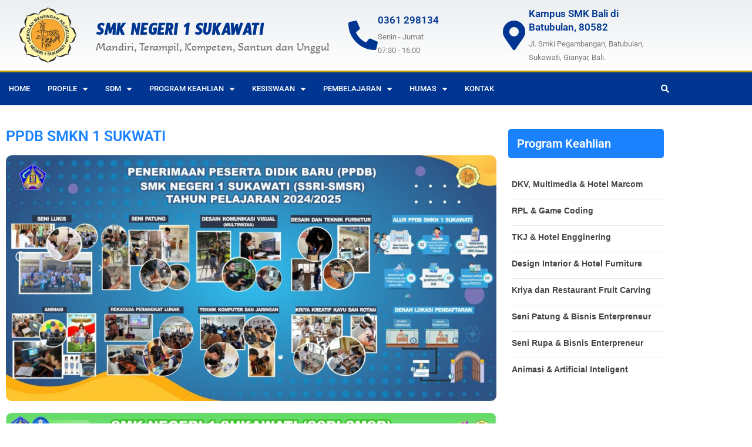

--- FILE ---
content_type: text/html; charset=UTF-8
request_url: https://smkn1sukawati.sch.id/home/ppdb/
body_size: 19229
content:
<!DOCTYPE html>
<html class="html" lang="en-US" itemscope itemtype="https://schema.org/WebPage" prefix="og: https://ogp.me/ns#">
<head>
	<meta charset="UTF-8">
	<link rel="profile" href="https://gmpg.org/xfn/11">

	<meta name="viewport" content="width=device-width, initial-scale=1">
	<!-- This site is optimized with the Yoast SEO plugin v26.7 - https://yoast.com/wordpress/plugins/seo/ -->
	<title>PPDB - SMK NEGERI 1 SUKAWATI</title>
	<link rel="canonical" href="https://smkn1sukawati.sch.id/home/ppdb/" />
	<meta property="og:locale" content="en_US" />
	<meta property="og:type" content="article" />
	<meta property="og:title" content="PPDB - SMK NEGERI 1 SUKAWATI" />
	<meta property="og:description" content="PPDB SMKN 1 SUKWATI PERSYARATANUMUM1. Ijazah/Surat Keterangan Lulus2. Akta Kelahiran/Surat Keterangan Lahir3. Surat Pernyataan Orang Tua/Wali4. Berusia Paling Tinggi 21 Tahun pada Tgl. 1 Juli 2024 KHUSUS1. JALUR ZONASI&#8211; Kartu Keluarga yang diterbitkan paling singkat 1 Tahun sebelum Pendaftaran PPDB (min. Tgl 26 Juni 2023)2. JALUR INKLUSI&#8211; Surat Keterangan/Rekomendasi Ahli3. JALUR AFIRMASI&#8211; Kartu Indonesia Pintar [&hellip;]" />
	<meta property="og:url" content="https://smkn1sukawati.sch.id/home/ppdb/" />
	<meta property="og:site_name" content="SMK NEGERI 1 SUKAWATI" />
	<meta property="article:modified_time" content="2024-06-18T10:59:27+00:00" />
	<meta property="og:image" content="https://smkn1sukawati.sch.id/wp-content/uploads/2024/06/ppdb1.jpg" />
	<meta property="og:image:width" content="2048" />
	<meta property="og:image:height" content="1026" />
	<meta property="og:image:type" content="image/jpeg" />
	<meta name="twitter:card" content="summary_large_image" />
	<meta name="twitter:label1" content="Est. reading time" />
	<meta name="twitter:data1" content="1 minute" />
	<script type="application/ld+json" class="yoast-schema-graph">{"@context":"https://schema.org","@graph":[{"@type":"WebPage","@id":"https://smkn1sukawati.sch.id/home/ppdb/","url":"https://smkn1sukawati.sch.id/home/ppdb/","name":"PPDB - SMK NEGERI 1 SUKAWATI","isPartOf":{"@id":"https://smkn1sukawati.sch.id/#website"},"primaryImageOfPage":{"@id":"https://smkn1sukawati.sch.id/home/ppdb/#primaryimage"},"image":{"@id":"https://smkn1sukawati.sch.id/home/ppdb/#primaryimage"},"thumbnailUrl":"https://smkn1sukawati.sch.id/wp-content/uploads/2024/06/ppdb1.jpg","datePublished":"2024-06-09T09:35:11+00:00","dateModified":"2024-06-18T10:59:27+00:00","breadcrumb":{"@id":"https://smkn1sukawati.sch.id/home/ppdb/#breadcrumb"},"inLanguage":"en-US","potentialAction":[{"@type":"ReadAction","target":["https://smkn1sukawati.sch.id/home/ppdb/"]}]},{"@type":"ImageObject","inLanguage":"en-US","@id":"https://smkn1sukawati.sch.id/home/ppdb/#primaryimage","url":"https://smkn1sukawati.sch.id/wp-content/uploads/2024/06/ppdb1.jpg","contentUrl":"https://smkn1sukawati.sch.id/wp-content/uploads/2024/06/ppdb1.jpg","width":2048,"height":1026},{"@type":"BreadcrumbList","@id":"https://smkn1sukawati.sch.id/home/ppdb/#breadcrumb","itemListElement":[{"@type":"ListItem","position":1,"name":"Home","item":"https://smkn1sukawati.sch.id/"},{"@type":"ListItem","position":2,"name":"HOME","item":"https://smkn1sukawati.sch.id/home/"},{"@type":"ListItem","position":3,"name":"PPDB"}]},{"@type":"WebSite","@id":"https://smkn1sukawati.sch.id/#website","url":"https://smkn1sukawati.sch.id/","name":"SMK NEGERI 1 SUKAWATI","description":"SMSR BALI","publisher":{"@id":"https://smkn1sukawati.sch.id/#organization"},"potentialAction":[{"@type":"SearchAction","target":{"@type":"EntryPoint","urlTemplate":"https://smkn1sukawati.sch.id/?s={search_term_string}"},"query-input":{"@type":"PropertyValueSpecification","valueRequired":true,"valueName":"search_term_string"}}],"inLanguage":"en-US"},{"@type":"Organization","@id":"https://smkn1sukawati.sch.id/#organization","name":"SMK NEGERI 1 SUKAWATI","url":"https://smkn1sukawati.sch.id/","logo":{"@type":"ImageObject","inLanguage":"en-US","@id":"https://smkn1sukawati.sch.id/#/schema/logo/image/","url":"https://smkn1sukawati.sch.id/wp-content/uploads/2024/02/logo.png","contentUrl":"https://smkn1sukawati.sch.id/wp-content/uploads/2024/02/logo.png","width":1062,"height":1062,"caption":"SMK NEGERI 1 SUKAWATI"},"image":{"@id":"https://smkn1sukawati.sch.id/#/schema/logo/image/"}}]}</script>
	<!-- / Yoast SEO plugin. -->



<!-- Search Engine Optimization by Rank Math - https://rankmath.com/ -->
<title>PPDB - SMK NEGERI 1 SUKAWATI</title>
<meta name="description" content="PERSYARATANUMUM1. Ijazah/Surat Keterangan Lulus2. Akta Kelahiran/Surat Keterangan Lahir3. Surat Pernyataan Orang Tua/Wali4. Berusia Paling Tinggi 21 Tahun"/>
<meta name="robots" content="follow, index, max-snippet:-1, max-video-preview:-1, max-image-preview:large"/>
<link rel="canonical" href="https://smkn1sukawati.sch.id/home/ppdb/" />
<meta property="og:locale" content="en_US" />
<meta property="og:type" content="article" />
<meta property="og:title" content="PPDB - SMK NEGERI 1 SUKAWATI" />
<meta property="og:description" content="PERSYARATANUMUM1. Ijazah/Surat Keterangan Lulus2. Akta Kelahiran/Surat Keterangan Lahir3. Surat Pernyataan Orang Tua/Wali4. Berusia Paling Tinggi 21 Tahun" />
<meta property="og:url" content="https://smkn1sukawati.sch.id/home/ppdb/" />
<meta property="og:site_name" content="APLIKASI" />
<meta property="og:updated_time" content="2024-06-18T18:59:27+08:00" />
<meta property="og:image" content="https://smkn1sukawati.sch.id/wp-content/uploads/2024/06/ppdb1-1024x513.jpg" />
<meta property="og:image:secure_url" content="https://smkn1sukawati.sch.id/wp-content/uploads/2024/06/ppdb1-1024x513.jpg" />
<meta property="og:image:width" content="1024" />
<meta property="og:image:height" content="513" />
<meta property="og:image:alt" content="ppdb smkn 1 sukawati" />
<meta property="og:image:type" content="image/jpeg" />
<meta name="twitter:card" content="summary_large_image" />
<meta name="twitter:title" content="PPDB - SMK NEGERI 1 SUKAWATI" />
<meta name="twitter:description" content="PERSYARATANUMUM1. Ijazah/Surat Keterangan Lulus2. Akta Kelahiran/Surat Keterangan Lahir3. Surat Pernyataan Orang Tua/Wali4. Berusia Paling Tinggi 21 Tahun" />
<meta name="twitter:image" content="https://smkn1sukawati.sch.id/wp-content/uploads/2024/06/ppdb1-1024x513.jpg" />
<meta name="twitter:label1" content="Time to read" />
<meta name="twitter:data1" content="1 minute" />
<script type="application/ld+json" class="rank-math-schema">{"@context":"https://schema.org","@graph":[{"@type":"BreadcrumbList","@id":"https://smkn1sukawati.sch.id/home/ppdb/#breadcrumb","itemListElement":[{"@type":"ListItem","position":"1","item":{"@id":"https://smkn1sukawati.sch.id","name":"Home"}},{"@type":"ListItem","position":"2","item":{"@id":"https://smkn1sukawati.sch.id/home/","name":"HOME"}},{"@type":"ListItem","position":"3","item":{"@id":"https://smkn1sukawati.sch.id/home/ppdb/","name":"PPDB"}}]}]}</script>
<!-- /Rank Math WordPress SEO plugin -->

<link rel='dns-prefetch' href='//cdn.jsdelivr.net' />
<link rel="alternate" type="application/rss+xml" title="SMK NEGERI 1 SUKAWATI &raquo; Feed" href="https://smkn1sukawati.sch.id/feed/" />
<link rel="alternate" type="application/rss+xml" title="SMK NEGERI 1 SUKAWATI &raquo; Comments Feed" href="https://smkn1sukawati.sch.id/comments/feed/" />
<link rel="alternate" title="oEmbed (JSON)" type="application/json+oembed" href="https://smkn1sukawati.sch.id/wp-json/oembed/1.0/embed?url=https%3A%2F%2Fsmkn1sukawati.sch.id%2Fhome%2Fppdb%2F" />
<link rel="alternate" title="oEmbed (XML)" type="text/xml+oembed" href="https://smkn1sukawati.sch.id/wp-json/oembed/1.0/embed?url=https%3A%2F%2Fsmkn1sukawati.sch.id%2Fhome%2Fppdb%2F&#038;format=xml" />
<style id='wp-img-auto-sizes-contain-inline-css'>
img:is([sizes=auto i],[sizes^="auto," i]){contain-intrinsic-size:3000px 1500px}
/*# sourceURL=wp-img-auto-sizes-contain-inline-css */
</style>

<link rel='stylesheet' id='bdt-uikit-css' href='https://smkn1sukawati.sch.id/wp-content/plugins/bdthemes-element-pack/assets/css/bdt-uikit.css?ver=3.17.11' media='all' />
<link rel='stylesheet' id='ep-helper-css' href='https://smkn1sukawati.sch.id/wp-content/plugins/bdthemes-element-pack/assets/css/ep-helper.css?ver=7.9.0' media='all' />
<link rel='stylesheet' id='bae-main-css' href='https://smkn1sukawati.sch.id/wp-content/plugins/document-embedder-addons-for-elementor/admin/assets/css/main.css?ver=6.9' media='all' />
<style id='wp-emoji-styles-inline-css'>

	img.wp-smiley, img.emoji {
		display: inline !important;
		border: none !important;
		box-shadow: none !important;
		height: 1em !important;
		width: 1em !important;
		margin: 0 0.07em !important;
		vertical-align: -0.1em !important;
		background: none !important;
		padding: 0 !important;
	}
/*# sourceURL=wp-emoji-styles-inline-css */
</style>
<style id='classic-theme-styles-inline-css'>
/*! This file is auto-generated */
.wp-block-button__link{color:#fff;background-color:#32373c;border-radius:9999px;box-shadow:none;text-decoration:none;padding:calc(.667em + 2px) calc(1.333em + 2px);font-size:1.125em}.wp-block-file__button{background:#32373c;color:#fff;text-decoration:none}
/*# sourceURL=/wp-includes/css/classic-themes.min.css */
</style>
<style id='tropicalista-pdfembed-style-inline-css'>
.wp-block-tropicalista-pdfembed{height:500px}

/*# sourceURL=https://smkn1sukawati.sch.id/wp-content/plugins/pdf-embed/build/style-index.css */
</style>
<style id='global-styles-inline-css'>
:root{--wp--preset--aspect-ratio--square: 1;--wp--preset--aspect-ratio--4-3: 4/3;--wp--preset--aspect-ratio--3-4: 3/4;--wp--preset--aspect-ratio--3-2: 3/2;--wp--preset--aspect-ratio--2-3: 2/3;--wp--preset--aspect-ratio--16-9: 16/9;--wp--preset--aspect-ratio--9-16: 9/16;--wp--preset--color--black: #000000;--wp--preset--color--cyan-bluish-gray: #abb8c3;--wp--preset--color--white: #ffffff;--wp--preset--color--pale-pink: #f78da7;--wp--preset--color--vivid-red: #cf2e2e;--wp--preset--color--luminous-vivid-orange: #ff6900;--wp--preset--color--luminous-vivid-amber: #fcb900;--wp--preset--color--light-green-cyan: #7bdcb5;--wp--preset--color--vivid-green-cyan: #00d084;--wp--preset--color--pale-cyan-blue: #8ed1fc;--wp--preset--color--vivid-cyan-blue: #0693e3;--wp--preset--color--vivid-purple: #9b51e0;--wp--preset--gradient--vivid-cyan-blue-to-vivid-purple: linear-gradient(135deg,rgb(6,147,227) 0%,rgb(155,81,224) 100%);--wp--preset--gradient--light-green-cyan-to-vivid-green-cyan: linear-gradient(135deg,rgb(122,220,180) 0%,rgb(0,208,130) 100%);--wp--preset--gradient--luminous-vivid-amber-to-luminous-vivid-orange: linear-gradient(135deg,rgb(252,185,0) 0%,rgb(255,105,0) 100%);--wp--preset--gradient--luminous-vivid-orange-to-vivid-red: linear-gradient(135deg,rgb(255,105,0) 0%,rgb(207,46,46) 100%);--wp--preset--gradient--very-light-gray-to-cyan-bluish-gray: linear-gradient(135deg,rgb(238,238,238) 0%,rgb(169,184,195) 100%);--wp--preset--gradient--cool-to-warm-spectrum: linear-gradient(135deg,rgb(74,234,220) 0%,rgb(151,120,209) 20%,rgb(207,42,186) 40%,rgb(238,44,130) 60%,rgb(251,105,98) 80%,rgb(254,248,76) 100%);--wp--preset--gradient--blush-light-purple: linear-gradient(135deg,rgb(255,206,236) 0%,rgb(152,150,240) 100%);--wp--preset--gradient--blush-bordeaux: linear-gradient(135deg,rgb(254,205,165) 0%,rgb(254,45,45) 50%,rgb(107,0,62) 100%);--wp--preset--gradient--luminous-dusk: linear-gradient(135deg,rgb(255,203,112) 0%,rgb(199,81,192) 50%,rgb(65,88,208) 100%);--wp--preset--gradient--pale-ocean: linear-gradient(135deg,rgb(255,245,203) 0%,rgb(182,227,212) 50%,rgb(51,167,181) 100%);--wp--preset--gradient--electric-grass: linear-gradient(135deg,rgb(202,248,128) 0%,rgb(113,206,126) 100%);--wp--preset--gradient--midnight: linear-gradient(135deg,rgb(2,3,129) 0%,rgb(40,116,252) 100%);--wp--preset--font-size--small: 13px;--wp--preset--font-size--medium: 20px;--wp--preset--font-size--large: 36px;--wp--preset--font-size--x-large: 42px;--wp--preset--spacing--20: 0.44rem;--wp--preset--spacing--30: 0.67rem;--wp--preset--spacing--40: 1rem;--wp--preset--spacing--50: 1.5rem;--wp--preset--spacing--60: 2.25rem;--wp--preset--spacing--70: 3.38rem;--wp--preset--spacing--80: 5.06rem;--wp--preset--shadow--natural: 6px 6px 9px rgba(0, 0, 0, 0.2);--wp--preset--shadow--deep: 12px 12px 50px rgba(0, 0, 0, 0.4);--wp--preset--shadow--sharp: 6px 6px 0px rgba(0, 0, 0, 0.2);--wp--preset--shadow--outlined: 6px 6px 0px -3px rgb(255, 255, 255), 6px 6px rgb(0, 0, 0);--wp--preset--shadow--crisp: 6px 6px 0px rgb(0, 0, 0);}:where(.is-layout-flex){gap: 0.5em;}:where(.is-layout-grid){gap: 0.5em;}body .is-layout-flex{display: flex;}.is-layout-flex{flex-wrap: wrap;align-items: center;}.is-layout-flex > :is(*, div){margin: 0;}body .is-layout-grid{display: grid;}.is-layout-grid > :is(*, div){margin: 0;}:where(.wp-block-columns.is-layout-flex){gap: 2em;}:where(.wp-block-columns.is-layout-grid){gap: 2em;}:where(.wp-block-post-template.is-layout-flex){gap: 1.25em;}:where(.wp-block-post-template.is-layout-grid){gap: 1.25em;}.has-black-color{color: var(--wp--preset--color--black) !important;}.has-cyan-bluish-gray-color{color: var(--wp--preset--color--cyan-bluish-gray) !important;}.has-white-color{color: var(--wp--preset--color--white) !important;}.has-pale-pink-color{color: var(--wp--preset--color--pale-pink) !important;}.has-vivid-red-color{color: var(--wp--preset--color--vivid-red) !important;}.has-luminous-vivid-orange-color{color: var(--wp--preset--color--luminous-vivid-orange) !important;}.has-luminous-vivid-amber-color{color: var(--wp--preset--color--luminous-vivid-amber) !important;}.has-light-green-cyan-color{color: var(--wp--preset--color--light-green-cyan) !important;}.has-vivid-green-cyan-color{color: var(--wp--preset--color--vivid-green-cyan) !important;}.has-pale-cyan-blue-color{color: var(--wp--preset--color--pale-cyan-blue) !important;}.has-vivid-cyan-blue-color{color: var(--wp--preset--color--vivid-cyan-blue) !important;}.has-vivid-purple-color{color: var(--wp--preset--color--vivid-purple) !important;}.has-black-background-color{background-color: var(--wp--preset--color--black) !important;}.has-cyan-bluish-gray-background-color{background-color: var(--wp--preset--color--cyan-bluish-gray) !important;}.has-white-background-color{background-color: var(--wp--preset--color--white) !important;}.has-pale-pink-background-color{background-color: var(--wp--preset--color--pale-pink) !important;}.has-vivid-red-background-color{background-color: var(--wp--preset--color--vivid-red) !important;}.has-luminous-vivid-orange-background-color{background-color: var(--wp--preset--color--luminous-vivid-orange) !important;}.has-luminous-vivid-amber-background-color{background-color: var(--wp--preset--color--luminous-vivid-amber) !important;}.has-light-green-cyan-background-color{background-color: var(--wp--preset--color--light-green-cyan) !important;}.has-vivid-green-cyan-background-color{background-color: var(--wp--preset--color--vivid-green-cyan) !important;}.has-pale-cyan-blue-background-color{background-color: var(--wp--preset--color--pale-cyan-blue) !important;}.has-vivid-cyan-blue-background-color{background-color: var(--wp--preset--color--vivid-cyan-blue) !important;}.has-vivid-purple-background-color{background-color: var(--wp--preset--color--vivid-purple) !important;}.has-black-border-color{border-color: var(--wp--preset--color--black) !important;}.has-cyan-bluish-gray-border-color{border-color: var(--wp--preset--color--cyan-bluish-gray) !important;}.has-white-border-color{border-color: var(--wp--preset--color--white) !important;}.has-pale-pink-border-color{border-color: var(--wp--preset--color--pale-pink) !important;}.has-vivid-red-border-color{border-color: var(--wp--preset--color--vivid-red) !important;}.has-luminous-vivid-orange-border-color{border-color: var(--wp--preset--color--luminous-vivid-orange) !important;}.has-luminous-vivid-amber-border-color{border-color: var(--wp--preset--color--luminous-vivid-amber) !important;}.has-light-green-cyan-border-color{border-color: var(--wp--preset--color--light-green-cyan) !important;}.has-vivid-green-cyan-border-color{border-color: var(--wp--preset--color--vivid-green-cyan) !important;}.has-pale-cyan-blue-border-color{border-color: var(--wp--preset--color--pale-cyan-blue) !important;}.has-vivid-cyan-blue-border-color{border-color: var(--wp--preset--color--vivid-cyan-blue) !important;}.has-vivid-purple-border-color{border-color: var(--wp--preset--color--vivid-purple) !important;}.has-vivid-cyan-blue-to-vivid-purple-gradient-background{background: var(--wp--preset--gradient--vivid-cyan-blue-to-vivid-purple) !important;}.has-light-green-cyan-to-vivid-green-cyan-gradient-background{background: var(--wp--preset--gradient--light-green-cyan-to-vivid-green-cyan) !important;}.has-luminous-vivid-amber-to-luminous-vivid-orange-gradient-background{background: var(--wp--preset--gradient--luminous-vivid-amber-to-luminous-vivid-orange) !important;}.has-luminous-vivid-orange-to-vivid-red-gradient-background{background: var(--wp--preset--gradient--luminous-vivid-orange-to-vivid-red) !important;}.has-very-light-gray-to-cyan-bluish-gray-gradient-background{background: var(--wp--preset--gradient--very-light-gray-to-cyan-bluish-gray) !important;}.has-cool-to-warm-spectrum-gradient-background{background: var(--wp--preset--gradient--cool-to-warm-spectrum) !important;}.has-blush-light-purple-gradient-background{background: var(--wp--preset--gradient--blush-light-purple) !important;}.has-blush-bordeaux-gradient-background{background: var(--wp--preset--gradient--blush-bordeaux) !important;}.has-luminous-dusk-gradient-background{background: var(--wp--preset--gradient--luminous-dusk) !important;}.has-pale-ocean-gradient-background{background: var(--wp--preset--gradient--pale-ocean) !important;}.has-electric-grass-gradient-background{background: var(--wp--preset--gradient--electric-grass) !important;}.has-midnight-gradient-background{background: var(--wp--preset--gradient--midnight) !important;}.has-small-font-size{font-size: var(--wp--preset--font-size--small) !important;}.has-medium-font-size{font-size: var(--wp--preset--font-size--medium) !important;}.has-large-font-size{font-size: var(--wp--preset--font-size--large) !important;}.has-x-large-font-size{font-size: var(--wp--preset--font-size--x-large) !important;}
:where(.wp-block-post-template.is-layout-flex){gap: 1.25em;}:where(.wp-block-post-template.is-layout-grid){gap: 1.25em;}
:where(.wp-block-term-template.is-layout-flex){gap: 1.25em;}:where(.wp-block-term-template.is-layout-grid){gap: 1.25em;}
:where(.wp-block-columns.is-layout-flex){gap: 2em;}:where(.wp-block-columns.is-layout-grid){gap: 2em;}
:root :where(.wp-block-pullquote){font-size: 1.5em;line-height: 1.6;}
/*# sourceURL=global-styles-inline-css */
</style>
<link rel='stylesheet' id='dearflip-css-css' href='https://cdn.jsdelivr.net/npm/@dearhive/dearflip-jquery-flipbook@1.7.3/dflip/css/dflip.min.css?ver=1.7.3' media='all' />
<link rel='stylesheet' id='font-awesome-css' href='https://smkn1sukawati.sch.id/wp-content/themes/oceanwp/assets/fonts/fontawesome/css/all.min.css?ver=6.7.2' media='all' />
<link rel='stylesheet' id='simple-line-icons-css' href='https://smkn1sukawati.sch.id/wp-content/themes/oceanwp/assets/css/third/simple-line-icons.min.css?ver=2.4.0' media='all' />
<link rel='stylesheet' id='oceanwp-style-css' href='https://smkn1sukawati.sch.id/wp-content/themes/oceanwp/assets/css/style.min.css?ver=4.1.4' media='all' />
<link rel='stylesheet' id='elementor-frontend-css' href='https://smkn1sukawati.sch.id/wp-content/plugins/elementor/assets/css/frontend.min.css?ver=3.34.1' media='all' />
<link rel='stylesheet' id='widget-image-css' href='https://smkn1sukawati.sch.id/wp-content/plugins/elementor/assets/css/widget-image.min.css?ver=3.34.1' media='all' />
<link rel='stylesheet' id='widget-heading-css' href='https://smkn1sukawati.sch.id/wp-content/plugins/elementor/assets/css/widget-heading.min.css?ver=3.34.1' media='all' />
<link rel='stylesheet' id='widget-icon-box-css' href='https://smkn1sukawati.sch.id/wp-content/plugins/elementor/assets/css/widget-icon-box.min.css?ver=3.34.1' media='all' />
<link rel='stylesheet' id='widget-nav-menu-css' href='https://smkn1sukawati.sch.id/wp-content/plugins/elementor-pro/assets/css/widget-nav-menu.min.css?ver=3.30.0' media='all' />
<link rel='stylesheet' id='ep-search-css' href='https://smkn1sukawati.sch.id/wp-content/plugins/bdthemes-element-pack/assets/css/ep-search.css?ver=7.9.0' media='all' />
<link rel='stylesheet' id='e-sticky-css' href='https://smkn1sukawati.sch.id/wp-content/plugins/elementor-pro/assets/css/modules/sticky.min.css?ver=3.30.0' media='all' />
<link rel='stylesheet' id='widget-icon-list-css' href='https://smkn1sukawati.sch.id/wp-content/plugins/elementor/assets/css/widget-icon-list.min.css?ver=3.34.1' media='all' />
<link rel='stylesheet' id='ep-animated-link-css' href='https://smkn1sukawati.sch.id/wp-content/plugins/bdthemes-element-pack/assets/css/ep-animated-link.css?ver=7.9.0' media='all' />
<link rel='stylesheet' id='widget-social-icons-css' href='https://smkn1sukawati.sch.id/wp-content/plugins/elementor/assets/css/widget-social-icons.min.css?ver=3.34.1' media='all' />
<link rel='stylesheet' id='e-apple-webkit-css' href='https://smkn1sukawati.sch.id/wp-content/plugins/elementor/assets/css/conditionals/apple-webkit.min.css?ver=3.34.1' media='all' />
<link rel='stylesheet' id='elementor-icons-css' href='https://smkn1sukawati.sch.id/wp-content/plugins/elementor/assets/lib/eicons/css/elementor-icons.min.css?ver=5.45.0' media='all' />
<link rel='stylesheet' id='elementor-post-9-css' href='https://smkn1sukawati.sch.id/wp-content/uploads/elementor/css/post-9.css?ver=1768573567' media='all' />
<link rel='stylesheet' id='ep-font-css' href='https://smkn1sukawati.sch.id/wp-content/plugins/bdthemes-element-pack/assets/css/ep-font.css?ver=7.9.0' media='all' />
<link rel='stylesheet' id='ep-social-share-css' href='https://smkn1sukawati.sch.id/wp-content/plugins/bdthemes-element-pack/assets/css/ep-social-share.css?ver=7.9.0' media='all' />
<link rel='stylesheet' id='ep-post-list-css' href='https://smkn1sukawati.sch.id/wp-content/plugins/bdthemes-element-pack/assets/css/ep-post-list.css?ver=7.9.0' media='all' />
<link rel='stylesheet' id='elementor-post-1245-css' href='https://smkn1sukawati.sch.id/wp-content/uploads/elementor/css/post-1245.css?ver=1768696378' media='all' />
<link rel='stylesheet' id='elementor-post-109-css' href='https://smkn1sukawati.sch.id/wp-content/uploads/elementor/css/post-109.css?ver=1768573568' media='all' />
<link rel='stylesheet' id='elementor-post-217-css' href='https://smkn1sukawati.sch.id/wp-content/uploads/elementor/css/post-217.css?ver=1768573569' media='all' />
<link rel='stylesheet' id='dashicons-css' href='https://smkn1sukawati.sch.id/wp-includes/css/dashicons.min.css?ver=6.9' media='all' />
<link rel='stylesheet' id='tec-variables-skeleton-css' href='https://smkn1sukawati.sch.id/wp-content/plugins/event-tickets/common/build/css/variables-skeleton.css?ver=6.10.1' media='all' />
<link rel='stylesheet' id='tec-variables-full-css' href='https://smkn1sukawati.sch.id/wp-content/plugins/event-tickets/common/build/css/variables-full.css?ver=6.10.1' media='all' />
<link rel='stylesheet' id='tribe-common-skeleton-style-css' href='https://smkn1sukawati.sch.id/wp-content/plugins/event-tickets/common/build/css/common-skeleton.css?ver=6.10.1' media='all' />
<link rel='stylesheet' id='tribe-common-full-style-css' href='https://smkn1sukawati.sch.id/wp-content/plugins/event-tickets/common/build/css/common-full.css?ver=6.10.1' media='all' />
<link rel='stylesheet' id='event-tickets-tickets-css-css' href='https://smkn1sukawati.sch.id/wp-content/plugins/event-tickets/build/css/tickets.css?ver=5.27.3' media='all' />
<link rel='stylesheet' id='event-tickets-tickets-rsvp-css-css' href='https://smkn1sukawati.sch.id/wp-content/plugins/event-tickets/build/css/rsvp-v1.css?ver=5.27.3' media='all' />
<link rel='stylesheet' id='event-tickets-rsvp-css' href='https://smkn1sukawati.sch.id/wp-content/plugins/event-tickets/build/css/rsvp.css?ver=5.27.3' media='all' />
<link rel='stylesheet' id='oe-widgets-style-css' href='https://smkn1sukawati.sch.id/wp-content/plugins/ocean-extra/assets/css/widgets.css?ver=6.9' media='all' />
<link rel='stylesheet' id='elementor-gf-local-roboto-css' href='https://smkn1sukawati.sch.id/wp-content/uploads/elementor/google-fonts/css/roboto.css?ver=1753335239' media='all' />
<link rel='stylesheet' id='elementor-gf-local-robotoslab-css' href='https://smkn1sukawati.sch.id/wp-content/uploads/elementor/google-fonts/css/robotoslab.css?ver=1753335245' media='all' />
<link rel='stylesheet' id='elementor-gf-local-timmana-css' href='https://smkn1sukawati.sch.id/wp-content/uploads/elementor/google-fonts/css/timmana.css?ver=1753335245' media='all' />
<link rel='stylesheet' id='elementor-gf-local-akayakanadaka-css' href='https://smkn1sukawati.sch.id/wp-content/uploads/elementor/google-fonts/css/akayakanadaka.css?ver=1753335245' media='all' />
<link rel='stylesheet' id='elementor-icons-shared-0-css' href='https://smkn1sukawati.sch.id/wp-content/plugins/elementor/assets/lib/font-awesome/css/fontawesome.min.css?ver=5.15.3' media='all' />
<link rel='stylesheet' id='elementor-icons-fa-solid-css' href='https://smkn1sukawati.sch.id/wp-content/plugins/elementor/assets/lib/font-awesome/css/solid.min.css?ver=5.15.3' media='all' />
<link rel='stylesheet' id='elementor-icons-fa-regular-css' href='https://smkn1sukawati.sch.id/wp-content/plugins/elementor/assets/lib/font-awesome/css/regular.min.css?ver=5.15.3' media='all' />
<link rel='stylesheet' id='elementor-icons-fa-brands-css' href='https://smkn1sukawati.sch.id/wp-content/plugins/elementor/assets/lib/font-awesome/css/brands.min.css?ver=5.15.3' media='all' />
<script src="https://smkn1sukawati.sch.id/wp-includes/js/jquery/jquery.min.js?ver=3.7.1" id="jquery-core-js"></script>
<script src="https://smkn1sukawati.sch.id/wp-includes/js/jquery/jquery-migrate.min.js?ver=3.4.1" id="jquery-migrate-js"></script>

<!-- OG: 3.3.8 --><link rel="image_src" href="https://smkn1sukawati.sch.id/wp-content/uploads/2024/06/ppdb1.jpg"><meta name="msapplication-TileImage" content="https://smkn1sukawati.sch.id/wp-content/uploads/2024/06/ppdb1.jpg">
<meta property="og:image" content="https://smkn1sukawati.sch.id/wp-content/uploads/2024/06/ppdb1.jpg"><meta property="og:image:secure_url" content="https://smkn1sukawati.sch.id/wp-content/uploads/2024/06/ppdb1.jpg"><meta property="og:image:width" content="2048"><meta property="og:image:height" content="1026"><meta property="og:image:alt" content="ppdb1"><meta property="og:image:type" content="image/jpeg"><meta property="og:description" content="PPDB SMKN 1 SUKWATI PERSYARATANUMUM1. Ijazah/Surat Keterangan Lulus2. Akta Kelahiran/Surat Keterangan Lahir3. Surat Pernyataan Orang Tua/Wali4. Berusia Paling Tinggi 21 Tahun pada Tgl. 1 Juli 2024KHUSUS1. JALUR ZONASI- Kartu Keluarga yang diterbitkan paling singkat 1 Tahun sebelum Pendaftaran PPDB (min. Tgl 26 Juni 2023)2. JALUR INKLUSI- Surat Keterangan/Rekomendasi Ahli3. JALUR AFIRMASI- Kartu Indonesia Pintar (KIP)-..."><meta property="og:type" content="article"><meta property="og:locale" content="en_US"><meta property="og:site_name" content="SMK NEGERI 1 SUKAWATI"><meta property="og:title" content="PPDB"><meta property="og:url" content="https://smkn1sukawati.sch.id/home/ppdb/"><meta property="og:updated_time" content="2024-06-18T18:59:27+08:00">
<meta property="article:published_time" content="2024-06-09T09:35:11+00:00"><meta property="article:modified_time" content="2024-06-18T10:59:27+00:00"><meta property="article:author:username" content="admin">
<meta property="twitter:partner" content="ogwp"><meta property="twitter:card" content="summary_large_image"><meta property="twitter:image" content="https://smkn1sukawati.sch.id/wp-content/uploads/2024/06/ppdb1.jpg"><meta property="twitter:image:alt" content="ppdb1"><meta property="twitter:title" content="PPDB"><meta property="twitter:description" content="PPDB SMKN 1 SUKWATI PERSYARATANUMUM1. Ijazah/Surat Keterangan Lulus2. Akta Kelahiran/Surat Keterangan Lahir3. Surat Pernyataan Orang Tua/Wali4. Berusia Paling Tinggi 21 Tahun pada Tgl. 1 Juli..."><meta property="twitter:url" content="https://smkn1sukawati.sch.id/home/ppdb/"><meta property="twitter:label1" content="Reading time"><meta property="twitter:data1" content="1 minute">
<meta itemprop="image" content="https://smkn1sukawati.sch.id/wp-content/uploads/2024/06/ppdb1.jpg"><meta itemprop="name" content="PPDB"><meta itemprop="description" content="PPDB SMKN 1 SUKWATI PERSYARATANUMUM1. Ijazah/Surat Keterangan Lulus2. Akta Kelahiran/Surat Keterangan Lahir3. Surat Pernyataan Orang Tua/Wali4. Berusia Paling Tinggi 21 Tahun pada Tgl. 1 Juli 2024KHUSUS1. JALUR ZONASI- Kartu Keluarga yang diterbitkan paling singkat 1 Tahun sebelum Pendaftaran PPDB (min. Tgl 26 Juni 2023)2. JALUR INKLUSI- Surat Keterangan/Rekomendasi Ahli3. JALUR AFIRMASI- Kartu Indonesia Pintar (KIP)-..."><meta itemprop="datePublished" content="2024-06-09"><meta itemprop="dateModified" content="2024-06-18T10:59:27+00:00">
<meta property="profile:username" content="admin">
<!-- /OG -->

<link rel="https://api.w.org/" href="https://smkn1sukawati.sch.id/wp-json/" /><link rel="alternate" title="JSON" type="application/json" href="https://smkn1sukawati.sch.id/wp-json/wp/v2/pages/1245" /><link rel="EditURI" type="application/rsd+xml" title="RSD" href="https://smkn1sukawati.sch.id/xmlrpc.php?rsd" />
<meta name="generator" content="WordPress 6.9" />
<link rel='shortlink' href='https://smkn1sukawati.sch.id/?p=1245' />
<meta name="et-api-version" content="v1"><meta name="et-api-origin" content="https://smkn1sukawati.sch.id"><link rel="https://theeventscalendar.com/" href="https://smkn1sukawati.sch.id/wp-json/tribe/tickets/v1/" /><meta name="generator" content="Elementor 3.34.1; features: additional_custom_breakpoints; settings: css_print_method-external, google_font-enabled, font_display-auto">
			<style>
				.e-con.e-parent:nth-of-type(n+4):not(.e-lazyloaded):not(.e-no-lazyload),
				.e-con.e-parent:nth-of-type(n+4):not(.e-lazyloaded):not(.e-no-lazyload) * {
					background-image: none !important;
				}
				@media screen and (max-height: 1024px) {
					.e-con.e-parent:nth-of-type(n+3):not(.e-lazyloaded):not(.e-no-lazyload),
					.e-con.e-parent:nth-of-type(n+3):not(.e-lazyloaded):not(.e-no-lazyload) * {
						background-image: none !important;
					}
				}
				@media screen and (max-height: 640px) {
					.e-con.e-parent:nth-of-type(n+2):not(.e-lazyloaded):not(.e-no-lazyload),
					.e-con.e-parent:nth-of-type(n+2):not(.e-lazyloaded):not(.e-no-lazyload) * {
						background-image: none !important;
					}
				}
			</style>
			<link rel="icon" href="https://smkn1sukawati.sch.id/wp-content/uploads/2024/02/logo-150x150.png" sizes="32x32" />
<link rel="icon" href="https://smkn1sukawati.sch.id/wp-content/uploads/2024/02/logo-300x300.png" sizes="192x192" />
<link rel="apple-touch-icon" href="https://smkn1sukawati.sch.id/wp-content/uploads/2024/02/logo-300x300.png" />
<meta name="msapplication-TileImage" content="https://smkn1sukawati.sch.id/wp-content/uploads/2024/02/logo-300x300.png" />
<!-- OceanWP CSS -->
<style type="text/css">
/* Colors */body .theme-button,body input[type="submit"],body button[type="submit"],body button,body .button,body div.wpforms-container-full .wpforms-form input[type=submit],body div.wpforms-container-full .wpforms-form button[type=submit],body div.wpforms-container-full .wpforms-form .wpforms-page-button,.woocommerce-cart .wp-element-button,.woocommerce-checkout .wp-element-button,.wp-block-button__link{border-color:#ffffff}body .theme-button:hover,body input[type="submit"]:hover,body button[type="submit"]:hover,body button:hover,body .button:hover,body div.wpforms-container-full .wpforms-form input[type=submit]:hover,body div.wpforms-container-full .wpforms-form input[type=submit]:active,body div.wpforms-container-full .wpforms-form button[type=submit]:hover,body div.wpforms-container-full .wpforms-form button[type=submit]:active,body div.wpforms-container-full .wpforms-form .wpforms-page-button:hover,body div.wpforms-container-full .wpforms-form .wpforms-page-button:active,.woocommerce-cart .wp-element-button:hover,.woocommerce-checkout .wp-element-button:hover,.wp-block-button__link:hover{border-color:#ffffff}/* OceanWP Style Settings CSS */.theme-button,input[type="submit"],button[type="submit"],button,.button,body div.wpforms-container-full .wpforms-form input[type=submit],body div.wpforms-container-full .wpforms-form button[type=submit],body div.wpforms-container-full .wpforms-form .wpforms-page-button{border-style:solid}.theme-button,input[type="submit"],button[type="submit"],button,.button,body div.wpforms-container-full .wpforms-form input[type=submit],body div.wpforms-container-full .wpforms-form button[type=submit],body div.wpforms-container-full .wpforms-form .wpforms-page-button{border-width:1px}form input[type="text"],form input[type="password"],form input[type="email"],form input[type="url"],form input[type="date"],form input[type="month"],form input[type="time"],form input[type="datetime"],form input[type="datetime-local"],form input[type="week"],form input[type="number"],form input[type="search"],form input[type="tel"],form input[type="color"],form select,form textarea,.woocommerce .woocommerce-checkout .select2-container--default .select2-selection--single{border-style:solid}body div.wpforms-container-full .wpforms-form input[type=date],body div.wpforms-container-full .wpforms-form input[type=datetime],body div.wpforms-container-full .wpforms-form input[type=datetime-local],body div.wpforms-container-full .wpforms-form input[type=email],body div.wpforms-container-full .wpforms-form input[type=month],body div.wpforms-container-full .wpforms-form input[type=number],body div.wpforms-container-full .wpforms-form input[type=password],body div.wpforms-container-full .wpforms-form input[type=range],body div.wpforms-container-full .wpforms-form input[type=search],body div.wpforms-container-full .wpforms-form input[type=tel],body div.wpforms-container-full .wpforms-form input[type=text],body div.wpforms-container-full .wpforms-form input[type=time],body div.wpforms-container-full .wpforms-form input[type=url],body div.wpforms-container-full .wpforms-form input[type=week],body div.wpforms-container-full .wpforms-form select,body div.wpforms-container-full .wpforms-form textarea{border-style:solid}form input[type="text"],form input[type="password"],form input[type="email"],form input[type="url"],form input[type="date"],form input[type="month"],form input[type="time"],form input[type="datetime"],form input[type="datetime-local"],form input[type="week"],form input[type="number"],form input[type="search"],form input[type="tel"],form input[type="color"],form select,form textarea{border-radius:3px}body div.wpforms-container-full .wpforms-form input[type=date],body div.wpforms-container-full .wpforms-form input[type=datetime],body div.wpforms-container-full .wpforms-form input[type=datetime-local],body div.wpforms-container-full .wpforms-form input[type=email],body div.wpforms-container-full .wpforms-form input[type=month],body div.wpforms-container-full .wpforms-form input[type=number],body div.wpforms-container-full .wpforms-form input[type=password],body div.wpforms-container-full .wpforms-form input[type=range],body div.wpforms-container-full .wpforms-form input[type=search],body div.wpforms-container-full .wpforms-form input[type=tel],body div.wpforms-container-full .wpforms-form input[type=text],body div.wpforms-container-full .wpforms-form input[type=time],body div.wpforms-container-full .wpforms-form input[type=url],body div.wpforms-container-full .wpforms-form input[type=week],body div.wpforms-container-full .wpforms-form select,body div.wpforms-container-full .wpforms-form textarea{border-radius:3px}/* Header */#site-header.has-header-media .overlay-header-media{background-color:rgba(0,0,0,0.5)}/* Blog CSS */.ocean-single-post-header ul.meta-item li a:hover{color:#333333}/* Typography */body{font-size:14px;line-height:1.8}h1,h2,h3,h4,h5,h6,.theme-heading,.widget-title,.oceanwp-widget-recent-posts-title,.comment-reply-title,.entry-title,.sidebar-box .widget-title{line-height:1.4}h1{font-size:23px;line-height:1.4}h2{font-size:20px;line-height:1.4}h3{font-size:18px;line-height:1.4}h4{font-size:17px;line-height:1.4}h5{font-size:14px;line-height:1.4}h6{font-size:15px;line-height:1.4}.page-header .page-header-title,.page-header.background-image-page-header .page-header-title{font-size:32px;line-height:1.4}.page-header .page-subheading{font-size:15px;line-height:1.8}.site-breadcrumbs,.site-breadcrumbs a{font-size:13px;line-height:1.4}#top-bar-content,#top-bar-social-alt{font-size:12px;line-height:1.8}#site-logo a.site-logo-text{font-size:24px;line-height:1.8}.dropdown-menu ul li a.menu-link,#site-header.full_screen-header .fs-dropdown-menu ul.sub-menu li a{font-size:12px;line-height:1.2;letter-spacing:.6px}.sidr-class-dropdown-menu li a,a.sidr-class-toggle-sidr-close,#mobile-dropdown ul li a,body #mobile-fullscreen ul li a{font-size:15px;line-height:1.8}.blog-entry.post .blog-entry-header .entry-title a{font-size:24px;line-height:1.4}.ocean-single-post-header .single-post-title{font-size:34px;line-height:1.4;letter-spacing:.6px}.ocean-single-post-header ul.meta-item li,.ocean-single-post-header ul.meta-item li a{font-size:13px;line-height:1.4;letter-spacing:.6px}.ocean-single-post-header .post-author-name,.ocean-single-post-header .post-author-name a{font-size:14px;line-height:1.4;letter-spacing:.6px}.ocean-single-post-header .post-author-description{font-size:12px;line-height:1.4;letter-spacing:.6px}.single-post .entry-title{line-height:1.4;letter-spacing:.6px}.single-post ul.meta li,.single-post ul.meta li a{font-size:14px;line-height:1.4;letter-spacing:.6px}.sidebar-box .widget-title,.sidebar-box.widget_block .wp-block-heading{font-size:13px;line-height:1;letter-spacing:1px}#footer-widgets .footer-box .widget-title{font-size:13px;line-height:1;letter-spacing:1px}#footer-bottom #copyright{font-size:12px;line-height:1}#footer-bottom #footer-bottom-menu{font-size:12px;line-height:1}.woocommerce-store-notice.demo_store{line-height:2;letter-spacing:1.5px}.demo_store .woocommerce-store-notice__dismiss-link{line-height:2;letter-spacing:1.5px}.woocommerce ul.products li.product li.title h2,.woocommerce ul.products li.product li.title a{font-size:14px;line-height:1.5}.woocommerce ul.products li.product li.category,.woocommerce ul.products li.product li.category a{font-size:12px;line-height:1}.woocommerce ul.products li.product .price{font-size:18px;line-height:1}.woocommerce ul.products li.product .button,.woocommerce ul.products li.product .product-inner .added_to_cart{font-size:12px;line-height:1.5;letter-spacing:1px}.woocommerce ul.products li.owp-woo-cond-notice span,.woocommerce ul.products li.owp-woo-cond-notice a{font-size:16px;line-height:1;letter-spacing:1px;font-weight:600;text-transform:capitalize}.woocommerce div.product .product_title{font-size:24px;line-height:1.4;letter-spacing:.6px}.woocommerce div.product p.price{font-size:36px;line-height:1}.woocommerce .owp-btn-normal .summary form button.button,.woocommerce .owp-btn-big .summary form button.button,.woocommerce .owp-btn-very-big .summary form button.button{font-size:12px;line-height:1.5;letter-spacing:1px;text-transform:uppercase}.woocommerce div.owp-woo-single-cond-notice span,.woocommerce div.owp-woo-single-cond-notice a{font-size:18px;line-height:2;letter-spacing:1.5px;font-weight:600;text-transform:capitalize}.ocean-preloader--active .preloader-after-content{font-size:20px;line-height:1.8;letter-spacing:.6px}
</style></head>

<body class="wp-singular page-template page-template-elementor_header_footer page page-id-1245 page-child parent-pageid-21 wp-custom-logo wp-embed-responsive wp-theme-oceanwp tribe-no-js oceanwp-theme dropdown-mobile no-header-border default-breakpoint content-full-screen page-header-disabled no-margins elementor-default elementor-template-full-width elementor-kit-9 elementor-page elementor-page-1245 tribe-theme-oceanwp" itemscope="itemscope" itemtype="https://schema.org/WebPage">

	
	
	<div id="outer-wrap" class="site clr">

		<a class="skip-link screen-reader-text" href="#main">Skip to content</a>

		
		<div id="wrap" class="clr">

			
			
<header id="site-header" class="clr" data-height="0" itemscope="itemscope" itemtype="https://schema.org/WPHeader" role="banner">

			<div data-elementor-type="header" data-elementor-id="109" class="elementor elementor-109 elementor-location-header" data-elementor-post-type="elementor_library">
					<section class="elementor-section elementor-top-section elementor-element elementor-element-33b0610a elementor-section-height-min-height elementor-section-content-middle elementor-section-boxed elementor-section-height-default elementor-section-items-middle" data-id="33b0610a" data-element_type="section" data-settings="{&quot;background_background&quot;:&quot;gradient&quot;}">
						<div class="elementor-container elementor-column-gap-no">
					<div class="elementor-column elementor-col-33 elementor-top-column elementor-element elementor-element-333272a7" data-id="333272a7" data-element_type="column">
			<div class="elementor-widget-wrap elementor-element-populated">
						<div class="elementor-element elementor-element-5ca7decb elementor-widget elementor-widget-theme-site-logo elementor-widget-image" data-id="5ca7decb" data-element_type="widget" data-widget_type="theme-site-logo.default">
				<div class="elementor-widget-container">
											<a href="https://smkn1sukawati.sch.id">
			<img width="1062" height="1062" src="https://smkn1sukawati.sch.id/wp-content/uploads/2024/02/logo.png" class="attachment-full size-full wp-image-117" alt="" srcset="https://smkn1sukawati.sch.id/wp-content/uploads/2024/02/logo.png 1062w, https://smkn1sukawati.sch.id/wp-content/uploads/2024/02/logo-300x300.png 300w, https://smkn1sukawati.sch.id/wp-content/uploads/2024/02/logo-1024x1024.png 1024w, https://smkn1sukawati.sch.id/wp-content/uploads/2024/02/logo-150x150.png 150w, https://smkn1sukawati.sch.id/wp-content/uploads/2024/02/logo-768x768.png 768w, https://smkn1sukawati.sch.id/wp-content/uploads/2024/02/logo-700x700.png 700w, https://smkn1sukawati.sch.id/wp-content/uploads/2024/02/logo-600x600.png 600w" sizes="(max-width: 1062px) 100vw, 1062px" />				</a>
											</div>
				</div>
					</div>
		</div>
				<div class="elementor-column elementor-col-33 elementor-top-column elementor-element elementor-element-02530f4" data-id="02530f4" data-element_type="column">
			<div class="elementor-widget-wrap elementor-element-populated">
						<div class="elementor-element elementor-element-5726619 elementor-widget elementor-widget-heading" data-id="5726619" data-element_type="widget" data-widget_type="heading.default">
				<div class="elementor-widget-container">
					<h4 class="elementor-heading-title elementor-size-default">SMK NEGERI 1 SUKAWATI</h4>				</div>
				</div>
				<div class="elementor-element elementor-element-654f155 elementor-widget elementor-widget-text-editor" data-id="654f155" data-element_type="widget" data-widget_type="text-editor.default">
				<div class="elementor-widget-container">
									<p>Mandiri, Terampil, Kompeten, Santun dan Unggul</p>								</div>
				</div>
					</div>
		</div>
				<div class="elementor-column elementor-col-33 elementor-top-column elementor-element elementor-element-3493408e" data-id="3493408e" data-element_type="column">
			<div class="elementor-widget-wrap elementor-element-populated">
						<section class="elementor-section elementor-inner-section elementor-element elementor-element-7cc698c3 elementor-hidden-phone elementor-section-boxed elementor-section-height-default elementor-section-height-default" data-id="7cc698c3" data-element_type="section">
						<div class="elementor-container elementor-column-gap-default">
					<div class="elementor-column elementor-col-50 elementor-inner-column elementor-element elementor-element-11e86ec0" data-id="11e86ec0" data-element_type="column">
			<div class="elementor-widget-wrap elementor-element-populated">
						<div class="elementor-element elementor-element-7d31f73 elementor-position-inline-start elementor-view-default elementor-mobile-position-block-start elementor-widget elementor-widget-icon-box" data-id="7d31f73" data-element_type="widget" data-widget_type="icon-box.default">
				<div class="elementor-widget-container">
							<div class="elementor-icon-box-wrapper">

						<div class="elementor-icon-box-icon">
				<span  class="elementor-icon">
				<i aria-hidden="true" class="fas fa-phone-alt"></i>				</span>
			</div>
			
						<div class="elementor-icon-box-content">

									<h3 class="elementor-icon-box-title">
						<span  >
							0361 298134						</span>
					</h3>
				
									<p class="elementor-icon-box-description">
						Senin - Jumat<br>
07:30 - 16:00					</p>
				
			</div>
			
		</div>
						</div>
				</div>
					</div>
		</div>
				<div class="elementor-column elementor-col-50 elementor-inner-column elementor-element elementor-element-a24a6be" data-id="a24a6be" data-element_type="column">
			<div class="elementor-widget-wrap elementor-element-populated">
						<div class="elementor-element elementor-element-2f144903 elementor-position-inline-start elementor-view-default elementor-mobile-position-block-start elementor-widget elementor-widget-icon-box" data-id="2f144903" data-element_type="widget" data-widget_type="icon-box.default">
				<div class="elementor-widget-container">
							<div class="elementor-icon-box-wrapper">

						<div class="elementor-icon-box-icon">
				<span  class="elementor-icon">
				<i aria-hidden="true" class="fas fa-map-marker-alt"></i>				</span>
			</div>
			
						<div class="elementor-icon-box-content">

									<h3 class="elementor-icon-box-title">
						<span  >
							Kampus SMK Bali di Batubulan, 80582						</span>
					</h3>
				
									<p class="elementor-icon-box-description">
						Jl. Smki Pegambangan, Batubulan, Sukawati, Gianyar, Bali.					</p>
				
			</div>
			
		</div>
						</div>
				</div>
					</div>
		</div>
					</div>
		</section>
					</div>
		</div>
					</div>
		</section>
				<nav class="elementor-section elementor-top-section elementor-element elementor-element-3710f252 elementor-section-content-middle elementor-section-boxed elementor-section-height-default elementor-section-height-default" data-id="3710f252" data-element_type="section" data-settings="{&quot;background_background&quot;:&quot;classic&quot;,&quot;sticky&quot;:&quot;top&quot;,&quot;sticky_on&quot;:[&quot;desktop&quot;,&quot;tablet&quot;,&quot;mobile&quot;],&quot;sticky_offset&quot;:0,&quot;sticky_effects_offset&quot;:0,&quot;sticky_anchor_link_offset&quot;:0}">
						<div class="elementor-container elementor-column-gap-no">
					<div class="elementor-column elementor-col-50 elementor-top-column elementor-element elementor-element-18883eba" data-id="18883eba" data-element_type="column">
			<div class="elementor-widget-wrap elementor-element-populated">
						<div class="elementor-element elementor-element-604a3c01 elementor-nav-menu--stretch elementor-nav-menu--dropdown-tablet elementor-nav-menu__text-align-aside elementor-nav-menu--toggle elementor-nav-menu--burger elementor-widget elementor-widget-nav-menu" data-id="604a3c01" data-element_type="widget" data-settings="{&quot;full_width&quot;:&quot;stretch&quot;,&quot;layout&quot;:&quot;horizontal&quot;,&quot;submenu_icon&quot;:{&quot;value&quot;:&quot;&lt;i class=\&quot;fas fa-caret-down\&quot;&gt;&lt;\/i&gt;&quot;,&quot;library&quot;:&quot;fa-solid&quot;},&quot;toggle&quot;:&quot;burger&quot;}" data-widget_type="nav-menu.default">
				<div class="elementor-widget-container">
								<nav aria-label="Menu" class="elementor-nav-menu--main elementor-nav-menu__container elementor-nav-menu--layout-horizontal e--pointer-background e--animation-fade">
				<ul id="menu-1-604a3c01" class="elementor-nav-menu"><li class="menu-item menu-item-type-custom menu-item-object-custom menu-item-home menu-item-92"><a href="https://smkn1sukawati.sch.id/" class="elementor-item">Home</a></li>
<li class="menu-item menu-item-type-custom menu-item-object-custom menu-item-has-children menu-item-93"><a href="#" class="elementor-item elementor-item-anchor">Profile</a>
<ul class="sub-menu elementor-nav-menu--dropdown">
	<li class="menu-item menu-item-type-custom menu-item-object-custom menu-item-1777"><a href="#" class="elementor-sub-item elementor-item-anchor">Selayang Pandang</a></li>
	<li class="menu-item menu-item-type-custom menu-item-object-custom menu-item-94"><a href="https://smkn1sukawati.sch.id/sejarah" class="elementor-sub-item">Sejarah</a></li>
	<li class="menu-item menu-item-type-custom menu-item-object-custom menu-item-99"><a href="https://smkn1sukawati.sch.id/struktur-organisasi/" class="elementor-sub-item">Struktur Organisasi</a></li>
	<li class="menu-item menu-item-type-custom menu-item-object-custom menu-item-851"><a href="https://smkn1sukawati.sch.id/profil/" class="elementor-sub-item">Profil Sekolah</a></li>
	<li class="menu-item menu-item-type-custom menu-item-object-custom menu-item-95"><a href="https://smkn1sukawati.sch.id/visi-dan-misi/" class="elementor-sub-item">Visi dan Misi</a></li>
	<li class="menu-item menu-item-type-custom menu-item-object-custom menu-item-1778"><a href="#" class="elementor-sub-item elementor-item-anchor">Fasilitas</a></li>
</ul>
</li>
<li class="menu-item menu-item-type-custom menu-item-object-custom menu-item-has-children menu-item-100"><a href="https://smkn1sukawati.sch.id/guru-dan-staf/" class="elementor-item">SDM</a>
<ul class="sub-menu elementor-nav-menu--dropdown">
	<li class="menu-item menu-item-type-custom menu-item-object-custom menu-item-1779"><a href="#" class="elementor-sub-item elementor-item-anchor">Kepala Sekolah</a></li>
	<li class="menu-item menu-item-type-custom menu-item-object-custom menu-item-1780"><a href="https://smkn1sukawati.sch.id/guru/" class="elementor-sub-item">Guru</a></li>
	<li class="menu-item menu-item-type-custom menu-item-object-custom menu-item-1781"><a href="#" class="elementor-sub-item elementor-item-anchor">Pegawai</a></li>
	<li class="menu-item menu-item-type-custom menu-item-object-custom menu-item-1782"><a href="#" class="elementor-sub-item elementor-item-anchor">Komite</a></li>
</ul>
</li>
<li class="menu-item menu-item-type-custom menu-item-object-custom menu-item-has-children menu-item-97"><a href="#" class="elementor-item elementor-item-anchor">Program Keahlian</a>
<ul class="sub-menu elementor-nav-menu--dropdown">
	<li class="menu-item menu-item-type-custom menu-item-object-custom menu-item-105"><a href="https://smkn1sukawati.sch.id/kriya/" class="elementor-sub-item">Kriya &#038; Restaurant Fruit Carving</a></li>
	<li class="menu-item menu-item-type-custom menu-item-object-custom menu-item-102"><a href="https://smkn1sukawati.sch.id/seni-lukis/" class="elementor-sub-item">Seni Rupa &#038; Bisnis Enterpreneur</a></li>
	<li class="menu-item menu-item-type-custom menu-item-object-custom menu-item-103"><a href="https://smkn1sukawati.sch.id/seni-patung/" class="elementor-sub-item">Seni Patung &#038; Bisnis Enterpreneur</a></li>
	<li class="menu-item menu-item-type-custom menu-item-object-custom menu-item-106"><a href="https://smkn1sukawati.sch.id/animasi/" class="elementor-sub-item">Animasi &#038; Artificial Inteligent</a></li>
	<li class="menu-item menu-item-type-custom menu-item-object-custom menu-item-912"><a href="https://smkn1sukawati.sch.id/desain-interior-dan-teknik-furniture-ditf/" class="elementor-sub-item">Desain Interion &#038; Hotel Furniture</a></li>
	<li class="menu-item menu-item-type-custom menu-item-object-custom menu-item-104"><a href="https://smkn1sukawati.sch.id/desain-komunikasi-visual-dkv/" class="elementor-sub-item">DKV, Multimedia &#038; Hotel Marcom</a></li>
	<li class="menu-item menu-item-type-custom menu-item-object-custom menu-item-107"><a href="https://smkn1sukawati.sch.id/teknik-komputer-dan-jaringan-tkj/" class="elementor-sub-item">TKJ &#038; Hotel Engginering</a></li>
	<li class="menu-item menu-item-type-custom menu-item-object-custom menu-item-108"><a href="https://smkn1sukawati.sch.id/rekayasa-perangkat-lunak/" class="elementor-sub-item">RPL &#038; Game Coding</a></li>
</ul>
</li>
<li class="menu-item menu-item-type-custom menu-item-object-custom menu-item-has-children menu-item-1783"><a href="#" class="elementor-item elementor-item-anchor">Kesiswaan</a>
<ul class="sub-menu elementor-nav-menu--dropdown">
	<li class="menu-item menu-item-type-custom menu-item-object-custom menu-item-1784"><a href="#" class="elementor-sub-item elementor-item-anchor">Tata Tertib</a></li>
	<li class="menu-item menu-item-type-custom menu-item-object-custom menu-item-1785"><a href="#" class="elementor-sub-item elementor-item-anchor">Data Siswa</a></li>
	<li class="menu-item menu-item-type-custom menu-item-object-custom menu-item-1786"><a href="#" class="elementor-sub-item elementor-item-anchor">Ekstrakurikuler</a></li>
	<li class="menu-item menu-item-type-custom menu-item-object-custom menu-item-1787"><a href="#" class="elementor-sub-item elementor-item-anchor">OSIS</a></li>
	<li class="menu-item menu-item-type-custom menu-item-object-custom menu-item-1788"><a href="#" class="elementor-sub-item elementor-item-anchor">Pembiasaan</a></li>
</ul>
</li>
<li class="menu-item menu-item-type-custom menu-item-object-custom menu-item-has-children menu-item-849"><a href="#" class="elementor-item elementor-item-anchor">Pembelajaran</a>
<ul class="sub-menu elementor-nav-menu--dropdown">
	<li class="menu-item menu-item-type-custom menu-item-object-custom menu-item-1789"><a href="#" class="elementor-sub-item elementor-item-anchor">Kurikulum</a></li>
	<li class="menu-item menu-item-type-custom menu-item-object-custom menu-item-1790"><a href="#" class="elementor-sub-item elementor-item-anchor">E-Learning</a></li>
	<li class="menu-item menu-item-type-custom menu-item-object-custom menu-item-1791"><a href="#" class="elementor-sub-item elementor-item-anchor">E-Library</a></li>
	<li class="menu-item menu-item-type-custom menu-item-object-custom menu-item-1792"><a href="#" class="elementor-sub-item elementor-item-anchor">Class Industry</a></li>
</ul>
</li>
<li class="menu-item menu-item-type-custom menu-item-object-custom menu-item-has-children menu-item-101"><a href="#" class="elementor-item elementor-item-anchor">Humas</a>
<ul class="sub-menu elementor-nav-menu--dropdown">
	<li class="menu-item menu-item-type-custom menu-item-object-custom menu-item-96"><a href="#" class="elementor-sub-item elementor-item-anchor">Tracer Study</a></li>
	<li class="menu-item menu-item-type-custom menu-item-object-custom menu-item-98"><a href="#" class="elementor-sub-item elementor-item-anchor">Ikatan Alumni</a></li>
	<li class="menu-item menu-item-type-custom menu-item-object-custom menu-item-850"><a href="https://smkn1sukawati.sch.id/bursa-kerja/" class="elementor-sub-item">Bursa Kerja</a></li>
	<li class="menu-item menu-item-type-custom menu-item-object-custom menu-item-1793"><a href="https://smkn1sukawati.sch.id/kerja-sama/" class="elementor-sub-item">Kerjasama</a></li>
</ul>
</li>
<li class="menu-item menu-item-type-custom menu-item-object-custom menu-item-1794"><a href="#" class="elementor-item elementor-item-anchor">Kontak</a></li>
</ul>			</nav>
					<div class="elementor-menu-toggle" role="button" tabindex="0" aria-label="Menu Toggle" aria-expanded="false">
			<i aria-hidden="true" role="presentation" class="elementor-menu-toggle__icon--open eicon-menu-bar"></i><i aria-hidden="true" role="presentation" class="elementor-menu-toggle__icon--close eicon-close"></i>		</div>
					<nav class="elementor-nav-menu--dropdown elementor-nav-menu__container" aria-hidden="true">
				<ul id="menu-2-604a3c01" class="elementor-nav-menu"><li class="menu-item menu-item-type-custom menu-item-object-custom menu-item-home menu-item-92"><a href="https://smkn1sukawati.sch.id/" class="elementor-item" tabindex="-1">Home</a></li>
<li class="menu-item menu-item-type-custom menu-item-object-custom menu-item-has-children menu-item-93"><a href="#" class="elementor-item elementor-item-anchor" tabindex="-1">Profile</a>
<ul class="sub-menu elementor-nav-menu--dropdown">
	<li class="menu-item menu-item-type-custom menu-item-object-custom menu-item-1777"><a href="#" class="elementor-sub-item elementor-item-anchor" tabindex="-1">Selayang Pandang</a></li>
	<li class="menu-item menu-item-type-custom menu-item-object-custom menu-item-94"><a href="https://smkn1sukawati.sch.id/sejarah" class="elementor-sub-item" tabindex="-1">Sejarah</a></li>
	<li class="menu-item menu-item-type-custom menu-item-object-custom menu-item-99"><a href="https://smkn1sukawati.sch.id/struktur-organisasi/" class="elementor-sub-item" tabindex="-1">Struktur Organisasi</a></li>
	<li class="menu-item menu-item-type-custom menu-item-object-custom menu-item-851"><a href="https://smkn1sukawati.sch.id/profil/" class="elementor-sub-item" tabindex="-1">Profil Sekolah</a></li>
	<li class="menu-item menu-item-type-custom menu-item-object-custom menu-item-95"><a href="https://smkn1sukawati.sch.id/visi-dan-misi/" class="elementor-sub-item" tabindex="-1">Visi dan Misi</a></li>
	<li class="menu-item menu-item-type-custom menu-item-object-custom menu-item-1778"><a href="#" class="elementor-sub-item elementor-item-anchor" tabindex="-1">Fasilitas</a></li>
</ul>
</li>
<li class="menu-item menu-item-type-custom menu-item-object-custom menu-item-has-children menu-item-100"><a href="https://smkn1sukawati.sch.id/guru-dan-staf/" class="elementor-item" tabindex="-1">SDM</a>
<ul class="sub-menu elementor-nav-menu--dropdown">
	<li class="menu-item menu-item-type-custom menu-item-object-custom menu-item-1779"><a href="#" class="elementor-sub-item elementor-item-anchor" tabindex="-1">Kepala Sekolah</a></li>
	<li class="menu-item menu-item-type-custom menu-item-object-custom menu-item-1780"><a href="https://smkn1sukawati.sch.id/guru/" class="elementor-sub-item" tabindex="-1">Guru</a></li>
	<li class="menu-item menu-item-type-custom menu-item-object-custom menu-item-1781"><a href="#" class="elementor-sub-item elementor-item-anchor" tabindex="-1">Pegawai</a></li>
	<li class="menu-item menu-item-type-custom menu-item-object-custom menu-item-1782"><a href="#" class="elementor-sub-item elementor-item-anchor" tabindex="-1">Komite</a></li>
</ul>
</li>
<li class="menu-item menu-item-type-custom menu-item-object-custom menu-item-has-children menu-item-97"><a href="#" class="elementor-item elementor-item-anchor" tabindex="-1">Program Keahlian</a>
<ul class="sub-menu elementor-nav-menu--dropdown">
	<li class="menu-item menu-item-type-custom menu-item-object-custom menu-item-105"><a href="https://smkn1sukawati.sch.id/kriya/" class="elementor-sub-item" tabindex="-1">Kriya &#038; Restaurant Fruit Carving</a></li>
	<li class="menu-item menu-item-type-custom menu-item-object-custom menu-item-102"><a href="https://smkn1sukawati.sch.id/seni-lukis/" class="elementor-sub-item" tabindex="-1">Seni Rupa &#038; Bisnis Enterpreneur</a></li>
	<li class="menu-item menu-item-type-custom menu-item-object-custom menu-item-103"><a href="https://smkn1sukawati.sch.id/seni-patung/" class="elementor-sub-item" tabindex="-1">Seni Patung &#038; Bisnis Enterpreneur</a></li>
	<li class="menu-item menu-item-type-custom menu-item-object-custom menu-item-106"><a href="https://smkn1sukawati.sch.id/animasi/" class="elementor-sub-item" tabindex="-1">Animasi &#038; Artificial Inteligent</a></li>
	<li class="menu-item menu-item-type-custom menu-item-object-custom menu-item-912"><a href="https://smkn1sukawati.sch.id/desain-interior-dan-teknik-furniture-ditf/" class="elementor-sub-item" tabindex="-1">Desain Interion &#038; Hotel Furniture</a></li>
	<li class="menu-item menu-item-type-custom menu-item-object-custom menu-item-104"><a href="https://smkn1sukawati.sch.id/desain-komunikasi-visual-dkv/" class="elementor-sub-item" tabindex="-1">DKV, Multimedia &#038; Hotel Marcom</a></li>
	<li class="menu-item menu-item-type-custom menu-item-object-custom menu-item-107"><a href="https://smkn1sukawati.sch.id/teknik-komputer-dan-jaringan-tkj/" class="elementor-sub-item" tabindex="-1">TKJ &#038; Hotel Engginering</a></li>
	<li class="menu-item menu-item-type-custom menu-item-object-custom menu-item-108"><a href="https://smkn1sukawati.sch.id/rekayasa-perangkat-lunak/" class="elementor-sub-item" tabindex="-1">RPL &#038; Game Coding</a></li>
</ul>
</li>
<li class="menu-item menu-item-type-custom menu-item-object-custom menu-item-has-children menu-item-1783"><a href="#" class="elementor-item elementor-item-anchor" tabindex="-1">Kesiswaan</a>
<ul class="sub-menu elementor-nav-menu--dropdown">
	<li class="menu-item menu-item-type-custom menu-item-object-custom menu-item-1784"><a href="#" class="elementor-sub-item elementor-item-anchor" tabindex="-1">Tata Tertib</a></li>
	<li class="menu-item menu-item-type-custom menu-item-object-custom menu-item-1785"><a href="#" class="elementor-sub-item elementor-item-anchor" tabindex="-1">Data Siswa</a></li>
	<li class="menu-item menu-item-type-custom menu-item-object-custom menu-item-1786"><a href="#" class="elementor-sub-item elementor-item-anchor" tabindex="-1">Ekstrakurikuler</a></li>
	<li class="menu-item menu-item-type-custom menu-item-object-custom menu-item-1787"><a href="#" class="elementor-sub-item elementor-item-anchor" tabindex="-1">OSIS</a></li>
	<li class="menu-item menu-item-type-custom menu-item-object-custom menu-item-1788"><a href="#" class="elementor-sub-item elementor-item-anchor" tabindex="-1">Pembiasaan</a></li>
</ul>
</li>
<li class="menu-item menu-item-type-custom menu-item-object-custom menu-item-has-children menu-item-849"><a href="#" class="elementor-item elementor-item-anchor" tabindex="-1">Pembelajaran</a>
<ul class="sub-menu elementor-nav-menu--dropdown">
	<li class="menu-item menu-item-type-custom menu-item-object-custom menu-item-1789"><a href="#" class="elementor-sub-item elementor-item-anchor" tabindex="-1">Kurikulum</a></li>
	<li class="menu-item menu-item-type-custom menu-item-object-custom menu-item-1790"><a href="#" class="elementor-sub-item elementor-item-anchor" tabindex="-1">E-Learning</a></li>
	<li class="menu-item menu-item-type-custom menu-item-object-custom menu-item-1791"><a href="#" class="elementor-sub-item elementor-item-anchor" tabindex="-1">E-Library</a></li>
	<li class="menu-item menu-item-type-custom menu-item-object-custom menu-item-1792"><a href="#" class="elementor-sub-item elementor-item-anchor" tabindex="-1">Class Industry</a></li>
</ul>
</li>
<li class="menu-item menu-item-type-custom menu-item-object-custom menu-item-has-children menu-item-101"><a href="#" class="elementor-item elementor-item-anchor" tabindex="-1">Humas</a>
<ul class="sub-menu elementor-nav-menu--dropdown">
	<li class="menu-item menu-item-type-custom menu-item-object-custom menu-item-96"><a href="#" class="elementor-sub-item elementor-item-anchor" tabindex="-1">Tracer Study</a></li>
	<li class="menu-item menu-item-type-custom menu-item-object-custom menu-item-98"><a href="#" class="elementor-sub-item elementor-item-anchor" tabindex="-1">Ikatan Alumni</a></li>
	<li class="menu-item menu-item-type-custom menu-item-object-custom menu-item-850"><a href="https://smkn1sukawati.sch.id/bursa-kerja/" class="elementor-sub-item" tabindex="-1">Bursa Kerja</a></li>
	<li class="menu-item menu-item-type-custom menu-item-object-custom menu-item-1793"><a href="https://smkn1sukawati.sch.id/kerja-sama/" class="elementor-sub-item" tabindex="-1">Kerjasama</a></li>
</ul>
</li>
<li class="menu-item menu-item-type-custom menu-item-object-custom menu-item-1794"><a href="#" class="elementor-item elementor-item-anchor" tabindex="-1">Kontak</a></li>
</ul>			</nav>
						</div>
				</div>
					</div>
		</div>
				<div class="elementor-column elementor-col-50 elementor-top-column elementor-element elementor-element-e08dc03" data-id="e08dc03" data-element_type="column">
			<div class="elementor-widget-wrap elementor-element-populated">
						<div class="elementor-element elementor-element-d12ce0b elementor-search-form-skin-dropdown elementor-widget elementor-widget-bdt-search" data-id="d12ce0b" data-element_type="widget" data-widget_type="bdt-search.default">
				<div class="elementor-widget-container">
							<div class="bdt-search-container">
						
		<a class="bdt-search-toggle" href="#">

			<i aria-hidden="true" class="fa-fw fas fa-search"></i>
		</a>

			<div bdt-drop="{&quot;mode&quot;:&quot;click&quot;,&quot;pos&quot;:&quot;bottom-right&quot;,&quot;flip&quot;:&quot;x&quot;}" class="bdt-navbar-dropdown">

				<div class="bdt-grid-small bdt-flex-middle" data-bdt-grid>
					<div class="bdt-width-expand">
						<form class="bdt-search bdt-search-navbar bdt-width-1-1" role="search" method="get" action="https://smkn1sukawati.sch.id/">
							<div class="bdt-position-relative">
																								<input placeholder="Search..." class="bdt-search-input bdt-padding-small" type="search" name="s" title="Search" value="" autofocus>
							</div>
						</form>
					</div>
					<div class="bdt-width-auto">
						<a class="bdt-navbar-dropdown-close" href="#" bdt-close></a>
					</div>
				</div>

			</div>

				</div>
						</div>
				</div>
					</div>
		</div>
					</div>
		</nav>
				</div>
		
</header><!-- #site-header -->


			
			<main id="main" class="site-main clr"  role="main">

						<div data-elementor-type="wp-page" data-elementor-id="1245" class="elementor elementor-1245" data-elementor-post-type="page">
						<section class="elementor-section elementor-top-section elementor-element elementor-element-6b144d6e elementor-section-boxed elementor-section-height-default elementor-section-height-default" data-id="6b144d6e" data-element_type="section">
						<div class="elementor-container elementor-column-gap-default">
					<div class="elementor-column elementor-col-50 elementor-top-column elementor-element elementor-element-580b21ca" data-id="580b21ca" data-element_type="column">
			<div class="elementor-widget-wrap elementor-element-populated">
						<div class="elementor-element elementor-element-55cf5a7 elementor-widget elementor-widget-heading" data-id="55cf5a7" data-element_type="widget" data-settings="{&quot;_animation&quot;:&quot;none&quot;}" data-widget_type="heading.default">
				<div class="elementor-widget-container">
					<h2 class="elementor-heading-title elementor-size-default">PPDB SMKN 1 SUKWATI</h2>				</div>
				</div>
				<div class="elementor-element elementor-element-363b9c9c elementor-widget elementor-widget-theme-post-featured-image elementor-widget-image" data-id="363b9c9c" data-element_type="widget" data-widget_type="theme-post-featured-image.default">
				<div class="elementor-widget-container">
															<img fetchpriority="high" decoding="async" width="1024" height="513" src="https://smkn1sukawati.sch.id/wp-content/uploads/2024/06/ppdb1-1024x513.jpg" class="attachment-large size-large wp-image-1246" alt="" srcset="https://smkn1sukawati.sch.id/wp-content/uploads/2024/06/ppdb1-1024x513.jpg 1024w, https://smkn1sukawati.sch.id/wp-content/uploads/2024/06/ppdb1-300x150.jpg 300w, https://smkn1sukawati.sch.id/wp-content/uploads/2024/06/ppdb1-768x385.jpg 768w, https://smkn1sukawati.sch.id/wp-content/uploads/2024/06/ppdb1-1536x770.jpg 1536w, https://smkn1sukawati.sch.id/wp-content/uploads/2024/06/ppdb1.jpg 2048w" sizes="(max-width: 1024px) 100vw, 1024px" />															</div>
				</div>
				<div class="elementor-element elementor-element-3b0a24b elementor-widget elementor-widget-image" data-id="3b0a24b" data-element_type="widget" data-widget_type="image.default">
				<div class="elementor-widget-container">
															<img decoding="async" width="1024" height="427" src="https://smkn1sukawati.sch.id/wp-content/uploads/2024/06/ppdb2-1024x427.jpg" class="attachment-large size-large wp-image-1247" alt="" srcset="https://smkn1sukawati.sch.id/wp-content/uploads/2024/06/ppdb2-1024x427.jpg 1024w, https://smkn1sukawati.sch.id/wp-content/uploads/2024/06/ppdb2-300x125.jpg 300w, https://smkn1sukawati.sch.id/wp-content/uploads/2024/06/ppdb2-768x320.jpg 768w, https://smkn1sukawati.sch.id/wp-content/uploads/2024/06/ppdb2-1536x640.jpg 1536w, https://smkn1sukawati.sch.id/wp-content/uploads/2024/06/ppdb2-2048x854.jpg 2048w" sizes="(max-width: 1024px) 100vw, 1024px" />															</div>
				</div>
				<div class="elementor-element elementor-element-4a081615 elementor-widget elementor-widget-text-editor" data-id="4a081615" data-element_type="widget" data-widget_type="text-editor.default">
				<div class="elementor-widget-container">
									<p><strong>PERSYARATAN</strong><br /><strong>UMUM</strong><br />1. Ijazah/Surat Keterangan Lulus<br />2. Akta Kelahiran/Surat Keterangan Lahir<br />3. Surat Pernyataan Orang Tua/Wali<br />4. Berusia Paling Tinggi 21 Tahun pada Tgl. 1 Juli 2024</p><p><strong>KHUSUS</strong><br /><strong>1. JALUR ZONASI</strong><br />&#8211; Kartu Keluarga yang diterbitkan paling singkat 1 Tahun sebelum Pendaftaran PPDB (min. Tgl 26 Juni 2023)<br /><strong>2. JALUR INKLUSI</strong><br />&#8211; Surat Keterangan/Rekomendasi Ahli<br /><strong>3. JALUR AFIRMASI</strong><br />&#8211; Kartu Indonesia Pintar (KIP)<br />&#8211; Kartu Peserta Program Keluarga Harapan (PKH)<br />&#8211; Kartu Perlindungan Sosial (KPS) atau<br />&#8211; Kartu Keluarga Sejahtera (KKS)<br /><strong>4. JALUR PERMINDAHAN TUGAS ORANG TUA/WALI</strong><br />&#8211; Surat Penugasan Orang Tua/Wali dan Surat Keterangan Pindah Domisili Orang Tua/Wali dan Calon Peserta Didik yang di terbitkan oleh Dinas Dukcapil paling lama 1 tahun sebelum tanggal pendaftaran PPDB (maks. Tgl. 26 Juni 2024)<br /><strong>5. JALUR SERTIFIKAT PRESTASI</strong><br />&#8211; Sertifikat Juara Hasil Perlombaan diterbitkan paling singkat 6 bulan dan paling lama 3 tahun sebelum Tgl. Pendaftaran PPDB<br /><strong>6. JALUR RANKING NILAI RAPOR</strong><br />&#8211; Surat Keterangan Nilai Rapor<br />7. Surat Keterangan Dokter yang Menyatakan Tidak Buta Warna (khusus untuk SMK dengan keahlian farmasi dan kelompok teknologi)</p><p><strong>PENDAFTARAN</strong></p><ol><li>Jalur Afirmasi dan Inklusi : <strong><em>Tgl. 19 Juni &#8211; 29 Juni 2024</em></strong></li><li>Jalur Perpindahan Tugas Orang Tua/Wali, Jalur Sertifikat Prestasi, Jalur Zonasi, Jalur Ranking, Nilai Rapor : <strong><em>Tgl</em></strong>. <em><strong>26 Juni &#8211; 29 Juni 2024</strong></em></li></ol><p><strong>PENGUMUMAN : <em>Tgl. 6 Juli 2024</em></strong><br /><strong>DAFTAR ULANG : <em>Tgl. 8,9,10 Juli 2024</em></strong></p><p>Berikut Link Untuk Pendaftaran PPDB 2024</p>								</div>
				</div>
				<div class="elementor-element elementor-element-24c55b3d elementor-widget elementor-widget-heading" data-id="24c55b3d" data-element_type="widget" data-settings="{&quot;_animation&quot;:&quot;none&quot;}" data-widget_type="heading.default">
				<div class="elementor-widget-container">
					<h2 class="elementor-heading-title elementor-size-default"><a href="https://smkbali.siap-ppdb.com/" target="_blank" rel="noopener">Klik disini</a></h2>				</div>
				</div>
				<section class="elementor-section elementor-inner-section elementor-element elementor-element-1500eaf4 elementor-section-boxed elementor-section-height-default elementor-section-height-default" data-id="1500eaf4" data-element_type="section">
						<div class="elementor-container elementor-column-gap-default">
					<div class="elementor-column elementor-col-50 elementor-inner-column elementor-element elementor-element-31d3aa18" data-id="31d3aa18" data-element_type="column">
			<div class="elementor-widget-wrap elementor-element-populated">
						<div class="elementor-element elementor-element-468b80ce elementor-widget elementor-widget-heading" data-id="468b80ce" data-element_type="widget" data-widget_type="heading.default">
				<div class="elementor-widget-container">
					<h2 class="elementor-heading-title elementor-size-default">Share</h2>				</div>
				</div>
					</div>
		</div>
				<div class="elementor-column elementor-col-50 elementor-inner-column elementor-element elementor-element-9d4f78a" data-id="9d4f78a" data-element_type="column">
			<div class="elementor-widget-wrap elementor-element-populated">
						<div class="elementor-element elementor-element-48bdcd9c bdt-ss-btns-view-icon bdt-ss-btns-shape-circle elementor-widget-mobile__width-initial bdt-ss-btns-style-flat bdt-ss-btns-color-original elementor-widget elementor-widget-bdt-social-share" data-id="48bdcd9c" data-element_type="widget" data-widget_type="bdt-social-share.default">
				<div class="elementor-widget-container">
							<div class="bdt-social-share bdt-ep-grid">
							<div class="bdt-social-share-item bdt-ep-grid-item">
					<div class="bdt-ss-btn bdt-ss-facebook" data-social="facebook">
													<span class="bdt-ss-icon">
								<i class="ep-icon-facebook"></i>
							</span>
																	</div>
				</div>
								<div class="bdt-social-share-item bdt-ep-grid-item">
					<div class="bdt-ss-btn bdt-ss-whatsapp" data-social="whatsapp">
													<span class="bdt-ss-icon">
								<i class="ep-icon-whatsapp"></i>
							</span>
																	</div>
				</div>
						</div>

		
						</div>
				</div>
					</div>
		</div>
					</div>
		</section>
					</div>
		</div>
				<div class="elementor-column elementor-col-50 elementor-top-column elementor-element elementor-element-57a92981" data-id="57a92981" data-element_type="column" data-settings="{&quot;background_background&quot;:&quot;classic&quot;}">
			<div class="elementor-widget-wrap elementor-element-populated">
						<div class="elementor-element elementor-element-511e15a3 elementor-widget elementor-widget-heading" data-id="511e15a3" data-element_type="widget" data-widget_type="heading.default">
				<div class="elementor-widget-container">
					<h2 class="elementor-heading-title elementor-size-default">Program Keahlian</h2>				</div>
				</div>
				<div class="elementor-element elementor-element-790a8332 bdt-has-divider--yes elementor-widget elementor-widget-bdt-post-list" data-id="790a8332" data-element_type="widget" data-widget_type="bdt-post-list.default">
				<div class="elementor-widget-container">
								<div id="bdt-post-list-790a8332" class="bdt-post-list bdt-post-list-skin-base">
				<div data-bdt-scrollspy="cls: bdt-animation-fade; target: > ul > .bdt-post-list-item; delay: 350;">
					<ul class="bdt-list bdt-list-large bdt-post-list-item list-part bdt-list-divider">
													<li >
								<div class="bdt-post-list-item-inner">
									<div class="bdt-grid bdt-grid-small bdt-flex-middle" data-bdt-grid>

										
										<div class="bdt-post-list-desc bdt-width-expand">
																							<h4 class="bdt-post-list-title">
													<a href="https://smkn1sukawati.sch.id/dkv-multimedia-hotel-marcom/" class="bdt-post-list-link" title="DKV, Multimedia &#038; Hotel Marcom">DKV, Multimedia &#038; Hotel Marcom</a>
												</h4>
											
																					</div>
									</div>
								</div>
							</li>
													<li >
								<div class="bdt-post-list-item-inner">
									<div class="bdt-grid bdt-grid-small bdt-flex-middle" data-bdt-grid>

										
										<div class="bdt-post-list-desc bdt-width-expand">
																							<h4 class="bdt-post-list-title">
													<a href="https://smkn1sukawati.sch.id/rpl-dan-game-coding/" class="bdt-post-list-link" title="RPL &#038; Game Coding">RPL &#038; Game Coding</a>
												</h4>
											
																					</div>
									</div>
								</div>
							</li>
													<li >
								<div class="bdt-post-list-item-inner">
									<div class="bdt-grid bdt-grid-small bdt-flex-middle" data-bdt-grid>

										
										<div class="bdt-post-list-desc bdt-width-expand">
																							<h4 class="bdt-post-list-title">
													<a href="https://smkn1sukawati.sch.id/tkj-hotel-engginering/" class="bdt-post-list-link" title="TKJ &#038; Hotel Engginering">TKJ &#038; Hotel Engginering</a>
												</h4>
											
																					</div>
									</div>
								</div>
							</li>
													<li >
								<div class="bdt-post-list-item-inner">
									<div class="bdt-grid bdt-grid-small bdt-flex-middle" data-bdt-grid>

										
										<div class="bdt-post-list-desc bdt-width-expand">
																							<h4 class="bdt-post-list-title">
													<a href="https://smkn1sukawati.sch.id/design-interior-hotel-furniture/" class="bdt-post-list-link" title="Design Interior &#038; Hotel Furniture">Design Interior &#038; Hotel Furniture</a>
												</h4>
											
																					</div>
									</div>
								</div>
							</li>
													<li >
								<div class="bdt-post-list-item-inner">
									<div class="bdt-grid bdt-grid-small bdt-flex-middle" data-bdt-grid>

										
										<div class="bdt-post-list-desc bdt-width-expand">
																							<h4 class="bdt-post-list-title">
													<a href="https://smkn1sukawati.sch.id/kriya-dan-restaurant-fruit-carving/" class="bdt-post-list-link" title="Kriya dan Restaurant Fruit Carving">Kriya dan Restaurant Fruit Carving</a>
												</h4>
											
																					</div>
									</div>
								</div>
							</li>
													<li >
								<div class="bdt-post-list-item-inner">
									<div class="bdt-grid bdt-grid-small bdt-flex-middle" data-bdt-grid>

										
										<div class="bdt-post-list-desc bdt-width-expand">
																							<h4 class="bdt-post-list-title">
													<a href="https://smkn1sukawati.sch.id/seni-patung-bisnis-enterpreneur/" class="bdt-post-list-link" title="Seni Patung &#038; Bisnis Enterpreneur">Seni Patung &#038; Bisnis Enterpreneur</a>
												</h4>
											
																					</div>
									</div>
								</div>
							</li>
													<li >
								<div class="bdt-post-list-item-inner">
									<div class="bdt-grid bdt-grid-small bdt-flex-middle" data-bdt-grid>

										
										<div class="bdt-post-list-desc bdt-width-expand">
																							<h4 class="bdt-post-list-title">
													<a href="https://smkn1sukawati.sch.id/seni-rupa-bisnis-enterpreneur/" class="bdt-post-list-link" title="Seni Rupa &#038; Bisnis Enterpreneur">Seni Rupa &#038; Bisnis Enterpreneur</a>
												</h4>
											
																					</div>
									</div>
								</div>
							</li>
													<li >
								<div class="bdt-post-list-item-inner">
									<div class="bdt-grid bdt-grid-small bdt-flex-middle" data-bdt-grid>

										
										<div class="bdt-post-list-desc bdt-width-expand">
																							<h4 class="bdt-post-list-title">
													<a href="https://smkn1sukawati.sch.id/animasi/" class="bdt-post-list-link" title="Animasi &amp; Artificial Inteligent">Animasi &amp; Artificial Inteligent</a>
												</h4>
											
																					</div>
									</div>
								</div>
							</li>
																	</ul>
				</div>
			</div>

							</div>
				</div>
					</div>
		</div>
					</div>
		</section>
				</div>
		
	</main><!-- #main -->

	
	
			<div data-elementor-type="footer" data-elementor-id="217" class="elementor elementor-217 elementor-location-footer" data-elementor-post-type="elementor_library">
					<section class="elementor-section elementor-top-section elementor-element elementor-element-e0f0fd5 elementor-section-boxed elementor-section-height-default elementor-section-height-default" data-id="e0f0fd5" data-element_type="section" data-settings="{&quot;background_background&quot;:&quot;classic&quot;}">
							<div class="elementor-background-overlay"></div>
							<div class="elementor-container elementor-column-gap-default">
					<div class="elementor-column elementor-col-25 elementor-top-column elementor-element elementor-element-e18a753" data-id="e18a753" data-element_type="column">
			<div class="elementor-widget-wrap elementor-element-populated">
						<div class="elementor-element elementor-element-556106d elementor-widget elementor-widget-theme-site-logo elementor-widget-image" data-id="556106d" data-element_type="widget" data-widget_type="theme-site-logo.default">
				<div class="elementor-widget-container">
											<a href="https://smkn1sukawati.sch.id">
			<img width="150" height="150" src="https://smkn1sukawati.sch.id/wp-content/uploads/2024/02/logo-150x150.png" class="attachment-thumbnail size-thumbnail wp-image-117" alt="" srcset="https://smkn1sukawati.sch.id/wp-content/uploads/2024/02/logo-150x150.png 150w, https://smkn1sukawati.sch.id/wp-content/uploads/2024/02/logo-300x300.png 300w, https://smkn1sukawati.sch.id/wp-content/uploads/2024/02/logo-1024x1024.png 1024w, https://smkn1sukawati.sch.id/wp-content/uploads/2024/02/logo-768x768.png 768w, https://smkn1sukawati.sch.id/wp-content/uploads/2024/02/logo-700x700.png 700w, https://smkn1sukawati.sch.id/wp-content/uploads/2024/02/logo-600x600.png 600w, https://smkn1sukawati.sch.id/wp-content/uploads/2024/02/logo.png 1062w" sizes="(max-width: 150px) 100vw, 150px" />				</a>
											</div>
				</div>
				<div class="elementor-element elementor-element-2003c3b elementor-widget elementor-widget-text-editor" data-id="2003c3b" data-element_type="widget" data-widget_type="text-editor.default">
				<div class="elementor-widget-container">
									<p>Kampus Kesenian Bali di Batubulan. Jalan SMKI, Br. Pegambanga, Batubulan, Gianyar Regency, Bali</p>								</div>
				</div>
				<div class="elementor-element elementor-element-cf26fc0 elementor-icon-list--layout-traditional elementor-list-item-link-full_width elementor-widget elementor-widget-icon-list" data-id="cf26fc0" data-element_type="widget" data-widget_type="icon-list.default">
				<div class="elementor-widget-container">
							<ul class="elementor-icon-list-items">
							<li class="elementor-icon-list-item">
											<span class="elementor-icon-list-icon">
							<i aria-hidden="true" class="fas fa-phone-alt"></i>						</span>
										<span class="elementor-icon-list-text">(0361) 298134</span>
									</li>
								<li class="elementor-icon-list-item">
											<span class="elementor-icon-list-icon">
							<i aria-hidden="true" class="far fa-envelope"></i>						</span>
										<span class="elementor-icon-list-text">smkn1sukawati@gmail.com</span>
									</li>
						</ul>
						</div>
				</div>
					</div>
		</div>
				<div class="elementor-column elementor-col-25 elementor-top-column elementor-element elementor-element-e026f99" data-id="e026f99" data-element_type="column">
			<div class="elementor-widget-wrap elementor-element-populated">
						<div class="elementor-element elementor-element-9475de2 elementor-widget elementor-widget-heading" data-id="9475de2" data-element_type="widget" data-widget_type="heading.default">
				<div class="elementor-widget-container">
					<h2 class="elementor-heading-title elementor-size-default">Navigasi</h2>				</div>
				</div>
				<div class="elementor-element elementor-element-4737a9d elementor-widget elementor-widget-bdt-animated-link" data-id="4737a9d" data-element_type="widget" data-widget_type="bdt-animated-link.default">
				<div class="elementor-widget-container">
										<a class="bdt-ep-animated-link bdt-ep-animated-link--metis">
				Pengumuman			</a>
		
				</div>
				</div>
				<div class="elementor-element elementor-element-3ad9ccf elementor-widget elementor-widget-bdt-animated-link" data-id="3ad9ccf" data-element_type="widget" data-widget_type="bdt-animated-link.default">
				<div class="elementor-widget-container">
										<a class="bdt-ep-animated-link bdt-ep-animated-link--metis">
				Kontak Sekolah			</a>
		
				</div>
				</div>
				<div class="elementor-element elementor-element-1ae9e88 elementor-widget elementor-widget-bdt-animated-link" data-id="1ae9e88" data-element_type="widget" data-widget_type="bdt-animated-link.default">
				<div class="elementor-widget-container">
										<a class="bdt-ep-animated-link bdt-ep-animated-link--metis">
				Galeri Foto			</a>
		
				</div>
				</div>
				<div class="elementor-element elementor-element-f8226e9 elementor-widget elementor-widget-bdt-animated-link" data-id="f8226e9" data-element_type="widget" data-widget_type="bdt-animated-link.default">
				<div class="elementor-widget-container">
										<a class="bdt-ep-animated-link bdt-ep-animated-link--metis">
				Galeri Video			</a>
		
				</div>
				</div>
					</div>
		</div>
				<div class="elementor-column elementor-col-25 elementor-top-column elementor-element elementor-element-2dd0cc8" data-id="2dd0cc8" data-element_type="column">
			<div class="elementor-widget-wrap elementor-element-populated">
						<div class="elementor-element elementor-element-4dc019c elementor-widget elementor-widget-heading" data-id="4dc019c" data-element_type="widget" data-widget_type="heading.default">
				<div class="elementor-widget-container">
					<h2 class="elementor-heading-title elementor-size-default">Link Tautan</h2>				</div>
				</div>
				<div class="elementor-element elementor-element-25d2465 elementor-widget elementor-widget-bdt-animated-link" data-id="25d2465" data-element_type="widget" data-widget_type="bdt-animated-link.default">
				<div class="elementor-widget-container">
										<a class="bdt-ep-animated-link bdt-ep-animated-link--metis" href="https://www.baliprov.go.id/">
				Pemprov Bali			</a>
		
				</div>
				</div>
				<div class="elementor-element elementor-element-2fd7b6f elementor-widget elementor-widget-bdt-animated-link" data-id="2fd7b6f" data-element_type="widget" data-widget_type="bdt-animated-link.default">
				<div class="elementor-widget-container">
										<a class="bdt-ep-animated-link bdt-ep-animated-link--metis" href="https://bkpsdm.baliprov.go.id/">
				BKD Bali			</a>
		
				</div>
				</div>
				<div class="elementor-element elementor-element-7996642 elementor-widget elementor-widget-bdt-animated-link" data-id="7996642" data-element_type="widget" data-widget_type="bdt-animated-link.default">
				<div class="elementor-widget-container">
										<a class="bdt-ep-animated-link bdt-ep-animated-link--metis" href="https://disdikpora.baliprov.go.id/">
				DISDIKPORA Bali			</a>
		
				</div>
				</div>
				<div class="elementor-element elementor-element-e584fae elementor-widget elementor-widget-bdt-animated-link" data-id="e584fae" data-element_type="widget" data-widget_type="bdt-animated-link.default">
				<div class="elementor-widget-container">
										<a class="bdt-ep-animated-link bdt-ep-animated-link--metis">
				Kemendikbud			</a>
		
				</div>
				</div>
					</div>
		</div>
				<div class="elementor-column elementor-col-25 elementor-top-column elementor-element elementor-element-ec1b6a3" data-id="ec1b6a3" data-element_type="column">
			<div class="elementor-widget-wrap elementor-element-populated">
						<div class="elementor-element elementor-element-66a3424 elementor-widget elementor-widget-heading" data-id="66a3424" data-element_type="widget" data-widget_type="heading.default">
				<div class="elementor-widget-container">
					<h2 class="elementor-heading-title elementor-size-default">Media Sosial</h2>				</div>
				</div>
				<div class="elementor-element elementor-element-ec0043f elementor-widget elementor-widget-text-editor" data-id="ec0043f" data-element_type="widget" data-widget_type="text-editor.default">
				<div class="elementor-widget-container">
									<p>Akun Media Sosial Resmi SMK Negeri 1 Sukawati</p>								</div>
				</div>
				<div class="elementor-element elementor-element-cd19040 e-grid-align-left e-grid-align-mobile-left elementor-shape-circle elementor-grid-0 elementor-widget elementor-widget-social-icons" data-id="cd19040" data-element_type="widget" data-widget_type="social-icons.default">
				<div class="elementor-widget-container">
							<div class="elementor-social-icons-wrapper elementor-grid" role="list">
							<span class="elementor-grid-item" role="listitem">
					<a class="elementor-icon elementor-social-icon elementor-social-icon-facebook-f elementor-repeater-item-0267196" href="https://www.facebook.com/smsr.bali" target="_blank">
						<span class="elementor-screen-only">Facebook-f</span>
						<i aria-hidden="true" class="fab fa-facebook-f"></i>					</a>
				</span>
							<span class="elementor-grid-item" role="listitem">
					<a class="elementor-icon elementor-social-icon elementor-social-icon-youtube elementor-repeater-item-dbaeb71" href="https://youtube.com/@smknegeri1sukawati?si=wyycLpGDU2G9qiDh" target="_blank">
						<span class="elementor-screen-only">Youtube</span>
						<i aria-hidden="true" class="fab fa-youtube"></i>					</a>
				</span>
							<span class="elementor-grid-item" role="listitem">
					<a class="elementor-icon elementor-social-icon elementor-social-icon-instagram elementor-repeater-item-d2d5c50" href="https://www.instagram.com/smkn1.sukawati/" target="_blank">
						<span class="elementor-screen-only">Instagram</span>
						<i aria-hidden="true" class="fab fa-instagram"></i>					</a>
				</span>
					</div>
						</div>
				</div>
					</div>
		</div>
					</div>
		</section>
				<footer class="elementor-section elementor-top-section elementor-element elementor-element-62ea97e5 elementor-section-height-min-height elementor-section-content-middle elementor-section-boxed elementor-section-height-default elementor-section-items-middle" data-id="62ea97e5" data-element_type="section" data-settings="{&quot;background_background&quot;:&quot;classic&quot;}">
						<div class="elementor-container elementor-column-gap-default">
					<div class="elementor-column elementor-col-100 elementor-top-column elementor-element elementor-element-6f0831d2" data-id="6f0831d2" data-element_type="column">
			<div class="elementor-widget-wrap elementor-element-populated">
						<div class="elementor-element elementor-element-b5ca150 elementor-widget elementor-widget-heading" data-id="b5ca150" data-element_type="widget" data-widget_type="heading.default">
				<div class="elementor-widget-container">
					<h3 class="elementor-heading-title elementor-size-default">Copyright © 2025 SMKN 1 Sukawati.  All Right Reserved.</h3>				</div>
				</div>
					</div>
		</div>
					</div>
		</footer>
				</div>
		
	
</div><!-- #wrap -->


</div><!-- #outer-wrap -->



<a aria-label="Scroll to the top of the page" href="#" id="scroll-top" class="scroll-top-right"><i class=" fa fa-angle-up" aria-hidden="true" role="img"></i></a>




<script type="speculationrules">
{"prefetch":[{"source":"document","where":{"and":[{"href_matches":"/*"},{"not":{"href_matches":["/wp-*.php","/wp-admin/*","/wp-content/uploads/*","/wp-content/*","/wp-content/plugins/*","/wp-content/themes/oceanwp/*","/*\\?(.+)"]}},{"not":{"selector_matches":"a[rel~=\"nofollow\"]"}},{"not":{"selector_matches":".no-prefetch, .no-prefetch a"}}]},"eagerness":"conservative"}]}
</script>
		<script>
		( function ( body ) {
			'use strict';
			body.className = body.className.replace( /\btribe-no-js\b/, 'tribe-js' );
		} )( document.body );
		</script>
		<script> /* <![CDATA[ */var tribe_l10n_datatables = {"aria":{"sort_ascending":": activate to sort column ascending","sort_descending":": activate to sort column descending"},"length_menu":"Show _MENU_ entries","empty_table":"No data available in table","info":"Showing _START_ to _END_ of _TOTAL_ entries","info_empty":"Showing 0 to 0 of 0 entries","info_filtered":"(filtered from _MAX_ total entries)","zero_records":"No matching records found","search":"Search:","all_selected_text":"All items on this page were selected. ","select_all_link":"Select all pages","clear_selection":"Clear Selection.","pagination":{"all":"All","next":"Next","previous":"Previous"},"select":{"rows":{"0":"","_":": Selected %d rows","1":": Selected 1 row"}},"datepicker":{"dayNames":["Sunday","Monday","Tuesday","Wednesday","Thursday","Friday","Saturday"],"dayNamesShort":["Sun","Mon","Tue","Wed","Thu","Fri","Sat"],"dayNamesMin":["S","M","T","W","T","F","S"],"monthNames":["January","February","March","April","May","June","July","August","September","October","November","December"],"monthNamesShort":["January","February","March","April","May","June","July","August","September","October","November","December"],"monthNamesMin":["Jan","Feb","Mar","Apr","May","Jun","Jul","Aug","Sep","Oct","Nov","Dec"],"nextText":"Next","prevText":"Prev","currentText":"Today","closeText":"Done","today":"Today","clear":"Clear"},"registration_prompt":"There is unsaved attendee information. Are you sure you want to continue?"};/* ]]> */ </script>			<script>
				const lazyloadRunObserver = () => {
					const lazyloadBackgrounds = document.querySelectorAll( `.e-con.e-parent:not(.e-lazyloaded)` );
					const lazyloadBackgroundObserver = new IntersectionObserver( ( entries ) => {
						entries.forEach( ( entry ) => {
							if ( entry.isIntersecting ) {
								let lazyloadBackground = entry.target;
								if( lazyloadBackground ) {
									lazyloadBackground.classList.add( 'e-lazyloaded' );
								}
								lazyloadBackgroundObserver.unobserve( entry.target );
							}
						});
					}, { rootMargin: '200px 0px 200px 0px' } );
					lazyloadBackgrounds.forEach( ( lazyloadBackground ) => {
						lazyloadBackgroundObserver.observe( lazyloadBackground );
					} );
				};
				const events = [
					'DOMContentLoaded',
					'elementor/lazyload/observe',
				];
				events.forEach( ( event ) => {
					document.addEventListener( event, lazyloadRunObserver );
				} );
			</script>
			<script src="https://smkn1sukawati.sch.id/wp-content/plugins/elementor/assets/js/webpack.runtime.min.js?ver=3.34.1" id="elementor-webpack-runtime-js"></script>
<script src="https://smkn1sukawati.sch.id/wp-content/plugins/elementor/assets/js/frontend-modules.min.js?ver=3.34.1" id="elementor-frontend-modules-js"></script>
<script src="https://smkn1sukawati.sch.id/wp-includes/js/jquery/ui/core.min.js?ver=1.13.3" id="jquery-ui-core-js"></script>
<script id="elementor-frontend-js-before">
var elementorFrontendConfig = {"environmentMode":{"edit":false,"wpPreview":false,"isScriptDebug":false},"i18n":{"shareOnFacebook":"Share on Facebook","shareOnTwitter":"Share on Twitter","pinIt":"Pin it","download":"Download","downloadImage":"Download image","fullscreen":"Fullscreen","zoom":"Zoom","share":"Share","playVideo":"Play Video","previous":"Previous","next":"Next","close":"Close","a11yCarouselPrevSlideMessage":"Previous slide","a11yCarouselNextSlideMessage":"Next slide","a11yCarouselFirstSlideMessage":"This is the first slide","a11yCarouselLastSlideMessage":"This is the last slide","a11yCarouselPaginationBulletMessage":"Go to slide"},"is_rtl":false,"breakpoints":{"xs":0,"sm":480,"md":768,"lg":1025,"xl":1440,"xxl":1600},"responsive":{"breakpoints":{"mobile":{"label":"Mobile Portrait","value":767,"default_value":767,"direction":"max","is_enabled":true},"mobile_extra":{"label":"Mobile Landscape","value":880,"default_value":880,"direction":"max","is_enabled":false},"tablet":{"label":"Tablet Portrait","value":1024,"default_value":1024,"direction":"max","is_enabled":true},"tablet_extra":{"label":"Tablet Landscape","value":1200,"default_value":1200,"direction":"max","is_enabled":false},"laptop":{"label":"Laptop","value":1366,"default_value":1366,"direction":"max","is_enabled":false},"widescreen":{"label":"Widescreen","value":2400,"default_value":2400,"direction":"min","is_enabled":false}},"hasCustomBreakpoints":false},"version":"3.34.1","is_static":false,"experimentalFeatures":{"additional_custom_breakpoints":true,"theme_builder_v2":true,"home_screen":true,"global_classes_should_enforce_capabilities":true,"e_variables":true,"cloud-library":true,"e_opt_in_v4_page":true,"e_interactions":true,"import-export-customization":true},"urls":{"assets":"https:\/\/smkn1sukawati.sch.id\/wp-content\/plugins\/elementor\/assets\/","ajaxurl":"https:\/\/smkn1sukawati.sch.id\/wp-admin\/admin-ajax.php","uploadUrl":"https:\/\/smkn1sukawati.sch.id\/wp-content\/uploads"},"nonces":{"floatingButtonsClickTracking":"2a90326dd4"},"swiperClass":"swiper","settings":{"page":[],"editorPreferences":[]},"kit":{"active_breakpoints":["viewport_mobile","viewport_tablet"],"global_image_lightbox":"yes","lightbox_enable_counter":"yes","lightbox_enable_fullscreen":"yes","lightbox_enable_zoom":"yes","lightbox_enable_share":"yes","lightbox_title_src":"title","lightbox_description_src":"description"},"post":{"id":1245,"title":"PPDB%20-%20SMK%20NEGERI%201%20SUKAWATI","excerpt":"","featuredImage":"https:\/\/smkn1sukawati.sch.id\/wp-content\/uploads\/2024\/06\/ppdb1-1024x513.jpg"}};
//# sourceURL=elementor-frontend-js-before
</script>
<script src="https://smkn1sukawati.sch.id/wp-content/plugins/elementor/assets/js/frontend.min.js?ver=3.34.1" id="elementor-frontend-js"></script>
<script src="https://cdn.jsdelivr.net/npm/@dearhive/dearflip-jquery-flipbook@1.7.3/dflip/js/dflip.min.js?ver=1.7.3" id="dearflip-js-js"></script>
<script src="https://smkn1sukawati.sch.id/wp-content/plugins/document-embedder-addons-for-elementor/admin/assets/js/main.js?ver=1.0" id="main-script-js"></script>
<script src="https://smkn1sukawati.sch.id/wp-includes/js/imagesloaded.min.js?ver=5.0.0" id="imagesloaded-js"></script>
<script id="oceanwp-main-js-extra">
var oceanwpLocalize = {"nonce":"86ae32852f","isRTL":"","menuSearchStyle":"drop_down","mobileMenuSearchStyle":"disabled","sidrSource":null,"sidrDisplace":"1","sidrSide":"left","sidrDropdownTarget":"link","verticalHeaderTarget":"link","customScrollOffset":"0","customSelects":".woocommerce-ordering .orderby, #dropdown_product_cat, .widget_categories select, .widget_archive select, .single-product .variations_form .variations select","loadMoreLoadingText":"Loading...","ajax_url":"https://smkn1sukawati.sch.id/wp-admin/admin-ajax.php","oe_mc_wpnonce":"6571d62ab1"};
//# sourceURL=oceanwp-main-js-extra
</script>
<script src="https://smkn1sukawati.sch.id/wp-content/themes/oceanwp/assets/js/theme.min.js?ver=4.1.4" id="oceanwp-main-js"></script>
<script src="https://smkn1sukawati.sch.id/wp-content/themes/oceanwp/assets/js/drop-down-mobile-menu.min.js?ver=4.1.4" id="oceanwp-drop-down-mobile-menu-js"></script>
<script src="https://smkn1sukawati.sch.id/wp-content/themes/oceanwp/assets/js/drop-down-search.min.js?ver=4.1.4" id="oceanwp-drop-down-search-js"></script>
<script src="https://smkn1sukawati.sch.id/wp-content/themes/oceanwp/assets/js/vendors/magnific-popup.min.js?ver=4.1.4" id="ow-magnific-popup-js"></script>
<script src="https://smkn1sukawati.sch.id/wp-content/themes/oceanwp/assets/js/ow-lightbox.min.js?ver=4.1.4" id="oceanwp-lightbox-js"></script>
<script src="https://smkn1sukawati.sch.id/wp-content/themes/oceanwp/assets/js/vendors/flickity.pkgd.min.js?ver=4.1.4" id="ow-flickity-js"></script>
<script src="https://smkn1sukawati.sch.id/wp-content/themes/oceanwp/assets/js/ow-slider.min.js?ver=4.1.4" id="oceanwp-slider-js"></script>
<script src="https://smkn1sukawati.sch.id/wp-content/themes/oceanwp/assets/js/scroll-effect.min.js?ver=4.1.4" id="oceanwp-scroll-effect-js"></script>
<script src="https://smkn1sukawati.sch.id/wp-content/themes/oceanwp/assets/js/scroll-top.min.js?ver=4.1.4" id="oceanwp-scroll-top-js"></script>
<script src="https://smkn1sukawati.sch.id/wp-content/themes/oceanwp/assets/js/select.min.js?ver=4.1.4" id="oceanwp-select-js"></script>
<script src="https://smkn1sukawati.sch.id/wp-content/plugins/elementor-pro/assets/lib/smartmenus/jquery.smartmenus.min.js?ver=1.2.1" id="smartmenus-js"></script>
<script id="bdt-uikit-js-extra">
var element_pack_ajax_login_config = {"ajaxurl":"https://smkn1sukawati.sch.id/wp-admin/admin-ajax.php","language":"en","loadingmessage":"Sending user info, please wait...","unknownerror":"Unknown error, make sure access is correct!"};
var ElementPackConfig = {"ajaxurl":"https://smkn1sukawati.sch.id/wp-admin/admin-ajax.php","nonce":"db7c1c2add","data_table":{"language":{"sLengthMenu":"Show _MENU_ Entries","sInfo":"Showing _START_ to _END_ of _TOTAL_ entries","sSearch":"Search :","sZeroRecords":"No matching records found","oPaginate":{"sPrevious":"Previous","sNext":"Next"}}},"contact_form":{"sending_msg":"Sending message please wait...","captcha_nd":"Invisible captcha not defined!","captcha_nr":"Could not get invisible captcha response!"},"mailchimp":{"subscribing":"Subscribing you please wait..."},"search":{"more_result":"More Results","search_result":"SEARCH RESULT","not_found":"not found"},"elements_data":{"sections":[],"columns":[],"widgets":[]}};
//# sourceURL=bdt-uikit-js-extra
</script>
<script src="https://smkn1sukawati.sch.id/wp-content/plugins/bdthemes-element-pack/assets/js/bdt-uikit.min.js?ver=3.17.11" id="bdt-uikit-js"></script>
<script src="https://smkn1sukawati.sch.id/wp-content/plugins/bdthemes-element-pack/assets/js/modules/ep-search.min.js?ver=7.9.0" id="ep-search-js"></script>
<script src="https://smkn1sukawati.sch.id/wp-content/plugins/elementor-pro/assets/lib/sticky/jquery.sticky.min.js?ver=3.30.0" id="e-sticky-js"></script>
<script src="https://smkn1sukawati.sch.id/wp-content/plugins/bdthemes-element-pack/assets/vendor/js/goodshare.min.js?ver=4.1.2" id="goodshare-js"></script>
<script id="flickr-widget-script-js-extra">
var flickrWidgetParams = {"widgets":[]};
//# sourceURL=flickr-widget-script-js-extra
</script>
<script src="https://smkn1sukawati.sch.id/wp-content/plugins/ocean-extra/includes/widgets/js/flickr.min.js?ver=6.9" id="flickr-widget-script-js"></script>
<script src="https://smkn1sukawati.sch.id/wp-content/plugins/event-tickets/common/build/js/user-agent.js?ver=da75d0bdea6dde3898df" id="tec-user-agent-js"></script>
<script src="https://smkn1sukawati.sch.id/wp-content/plugins/event-tickets/build/js/rsvp.js?ver=dab7c1842d0b66486c7c" id="event-tickets-tickets-rsvp-js-js"></script>
<script src="https://smkn1sukawati.sch.id/wp-content/plugins/event-tickets/build/js/ticket-details.js?ver=effdcbb0319e200f2e6a" id="event-tickets-details-js-js"></script>
<script id="event-tickets-rsvp-js-extra">
var tribe_tickets_rsvp_strings = {"attendee":"Attendee %1$s"};
//# sourceURL=event-tickets-rsvp-js-extra
</script>
<script src="https://smkn1sukawati.sch.id/wp-content/plugins/event-tickets/build/js/rsvp.js?ver=5.27.3" id="event-tickets-rsvp-js"></script>
<script src="https://smkn1sukawati.sch.id/wp-content/plugins/bdthemes-element-pack/assets/js/common/helper.min.js?ver=7.9.0" id="element-pack-helper-js"></script>
<script src="https://smkn1sukawati.sch.id/wp-content/plugins/elementor-pro/assets/js/webpack-pro.runtime.min.js?ver=3.30.0" id="elementor-pro-webpack-runtime-js"></script>
<script src="https://smkn1sukawati.sch.id/wp-includes/js/dist/hooks.min.js?ver=dd5603f07f9220ed27f1" id="wp-hooks-js"></script>
<script src="https://smkn1sukawati.sch.id/wp-includes/js/dist/i18n.min.js?ver=c26c3dc7bed366793375" id="wp-i18n-js"></script>
<script id="wp-i18n-js-after">
wp.i18n.setLocaleData( { 'text direction\u0004ltr': [ 'ltr' ] } );
//# sourceURL=wp-i18n-js-after
</script>
<script id="elementor-pro-frontend-js-before">
var ElementorProFrontendConfig = {"ajaxurl":"https:\/\/smkn1sukawati.sch.id\/wp-admin\/admin-ajax.php","nonce":"4cf5c46323","urls":{"assets":"https:\/\/smkn1sukawati.sch.id\/wp-content\/plugins\/elementor-pro\/assets\/","rest":"https:\/\/smkn1sukawati.sch.id\/wp-json\/"},"settings":{"lazy_load_background_images":true},"popup":{"hasPopUps":true},"shareButtonsNetworks":{"facebook":{"title":"Facebook","has_counter":true},"twitter":{"title":"Twitter"},"linkedin":{"title":"LinkedIn","has_counter":true},"pinterest":{"title":"Pinterest","has_counter":true},"reddit":{"title":"Reddit","has_counter":true},"vk":{"title":"VK","has_counter":true},"odnoklassniki":{"title":"OK","has_counter":true},"tumblr":{"title":"Tumblr"},"digg":{"title":"Digg"},"skype":{"title":"Skype"},"stumbleupon":{"title":"StumbleUpon","has_counter":true},"mix":{"title":"Mix"},"telegram":{"title":"Telegram"},"pocket":{"title":"Pocket","has_counter":true},"xing":{"title":"XING","has_counter":true},"whatsapp":{"title":"WhatsApp"},"email":{"title":"Email"},"print":{"title":"Print"},"x-twitter":{"title":"X"},"threads":{"title":"Threads"}},"facebook_sdk":{"lang":"en_US","app_id":""},"lottie":{"defaultAnimationUrl":"https:\/\/smkn1sukawati.sch.id\/wp-content\/plugins\/elementor-pro\/modules\/lottie\/assets\/animations\/default.json"}};
//# sourceURL=elementor-pro-frontend-js-before
</script>
<script src="https://smkn1sukawati.sch.id/wp-content/plugins/elementor-pro/assets/js/frontend.min.js?ver=3.30.0" id="elementor-pro-frontend-js"></script>
<script src="https://smkn1sukawati.sch.id/wp-content/plugins/elementor-pro/assets/js/elements-handlers.min.js?ver=3.30.0" id="pro-elements-handlers-js"></script>
<script id="wp-emoji-settings" type="application/json">
{"baseUrl":"https://s.w.org/images/core/emoji/17.0.2/72x72/","ext":".png","svgUrl":"https://s.w.org/images/core/emoji/17.0.2/svg/","svgExt":".svg","source":{"concatemoji":"https://smkn1sukawati.sch.id/wp-includes/js/wp-emoji-release.min.js?ver=6.9"}}
</script>
<script type="module">
/*! This file is auto-generated */
const a=JSON.parse(document.getElementById("wp-emoji-settings").textContent),o=(window._wpemojiSettings=a,"wpEmojiSettingsSupports"),s=["flag","emoji"];function i(e){try{var t={supportTests:e,timestamp:(new Date).valueOf()};sessionStorage.setItem(o,JSON.stringify(t))}catch(e){}}function c(e,t,n){e.clearRect(0,0,e.canvas.width,e.canvas.height),e.fillText(t,0,0);t=new Uint32Array(e.getImageData(0,0,e.canvas.width,e.canvas.height).data);e.clearRect(0,0,e.canvas.width,e.canvas.height),e.fillText(n,0,0);const a=new Uint32Array(e.getImageData(0,0,e.canvas.width,e.canvas.height).data);return t.every((e,t)=>e===a[t])}function p(e,t){e.clearRect(0,0,e.canvas.width,e.canvas.height),e.fillText(t,0,0);var n=e.getImageData(16,16,1,1);for(let e=0;e<n.data.length;e++)if(0!==n.data[e])return!1;return!0}function u(e,t,n,a){switch(t){case"flag":return n(e,"\ud83c\udff3\ufe0f\u200d\u26a7\ufe0f","\ud83c\udff3\ufe0f\u200b\u26a7\ufe0f")?!1:!n(e,"\ud83c\udde8\ud83c\uddf6","\ud83c\udde8\u200b\ud83c\uddf6")&&!n(e,"\ud83c\udff4\udb40\udc67\udb40\udc62\udb40\udc65\udb40\udc6e\udb40\udc67\udb40\udc7f","\ud83c\udff4\u200b\udb40\udc67\u200b\udb40\udc62\u200b\udb40\udc65\u200b\udb40\udc6e\u200b\udb40\udc67\u200b\udb40\udc7f");case"emoji":return!a(e,"\ud83e\u1fac8")}return!1}function f(e,t,n,a){let r;const o=(r="undefined"!=typeof WorkerGlobalScope&&self instanceof WorkerGlobalScope?new OffscreenCanvas(300,150):document.createElement("canvas")).getContext("2d",{willReadFrequently:!0}),s=(o.textBaseline="top",o.font="600 32px Arial",{});return e.forEach(e=>{s[e]=t(o,e,n,a)}),s}function r(e){var t=document.createElement("script");t.src=e,t.defer=!0,document.head.appendChild(t)}a.supports={everything:!0,everythingExceptFlag:!0},new Promise(t=>{let n=function(){try{var e=JSON.parse(sessionStorage.getItem(o));if("object"==typeof e&&"number"==typeof e.timestamp&&(new Date).valueOf()<e.timestamp+604800&&"object"==typeof e.supportTests)return e.supportTests}catch(e){}return null}();if(!n){if("undefined"!=typeof Worker&&"undefined"!=typeof OffscreenCanvas&&"undefined"!=typeof URL&&URL.createObjectURL&&"undefined"!=typeof Blob)try{var e="postMessage("+f.toString()+"("+[JSON.stringify(s),u.toString(),c.toString(),p.toString()].join(",")+"));",a=new Blob([e],{type:"text/javascript"});const r=new Worker(URL.createObjectURL(a),{name:"wpTestEmojiSupports"});return void(r.onmessage=e=>{i(n=e.data),r.terminate(),t(n)})}catch(e){}i(n=f(s,u,c,p))}t(n)}).then(e=>{for(const n in e)a.supports[n]=e[n],a.supports.everything=a.supports.everything&&a.supports[n],"flag"!==n&&(a.supports.everythingExceptFlag=a.supports.everythingExceptFlag&&a.supports[n]);var t;a.supports.everythingExceptFlag=a.supports.everythingExceptFlag&&!a.supports.flag,a.supports.everything||((t=a.source||{}).concatemoji?r(t.concatemoji):t.wpemoji&&t.twemoji&&(r(t.twemoji),r(t.wpemoji)))});
//# sourceURL=https://smkn1sukawati.sch.id/wp-includes/js/wp-emoji-loader.min.js
</script>
</body>
</html>


<!-- Page cached by LiteSpeed Cache 7.7 on 2026-01-20 07:43:26 -->

--- FILE ---
content_type: text/css
request_url: https://smkn1sukawati.sch.id/wp-content/uploads/elementor/css/post-1245.css?ver=1768696378
body_size: 683
content:
.elementor-1245 .elementor-element.elementor-element-6b144d6e{margin-top:30px;margin-bottom:0px;}.elementor-widget-heading .elementor-heading-title{font-family:var( --e-global-typography-primary-font-family ), Sans-serif;font-weight:var( --e-global-typography-primary-font-weight );color:var( --e-global-color-primary );}.elementor-1245 .elementor-element.elementor-element-55cf5a7{text-align:start;}.elementor-1245 .elementor-element.elementor-element-55cf5a7 .elementor-heading-title{font-family:"Roboto", Sans-serif;font-size:25px;font-weight:600;color:#1B82FF;}.elementor-widget-theme-post-featured-image .widget-image-caption{color:var( --e-global-color-text );font-family:var( --e-global-typography-text-font-family ), Sans-serif;font-weight:var( --e-global-typography-text-font-weight );}.elementor-1245 .elementor-element.elementor-element-363b9c9c img{border-radius:10px 10px 10px 10px;}.elementor-widget-image .widget-image-caption{color:var( --e-global-color-text );font-family:var( --e-global-typography-text-font-family ), Sans-serif;font-weight:var( --e-global-typography-text-font-weight );}.elementor-1245 .elementor-element.elementor-element-3b0a24b img{border-radius:10px 10px 10px 10px;}.elementor-widget-text-editor{font-family:var( --e-global-typography-text-font-family ), Sans-serif;font-weight:var( --e-global-typography-text-font-weight );color:var( --e-global-color-text );}.elementor-widget-text-editor.elementor-drop-cap-view-stacked .elementor-drop-cap{background-color:var( --e-global-color-primary );}.elementor-widget-text-editor.elementor-drop-cap-view-framed .elementor-drop-cap, .elementor-widget-text-editor.elementor-drop-cap-view-default .elementor-drop-cap{color:var( --e-global-color-primary );border-color:var( --e-global-color-primary );}.elementor-1245 .elementor-element.elementor-element-4a081615{column-gap:0px;text-align:justify;}.elementor-1245 .elementor-element.elementor-element-24c55b3d{text-align:start;}.elementor-1245 .elementor-element.elementor-element-24c55b3d .elementor-heading-title{font-family:"Roboto", Sans-serif;font-size:22px;font-weight:600;color:#1B82FF;}.elementor-1245 .elementor-element.elementor-element-1500eaf4{margin-top:25px;margin-bottom:0px;}.elementor-bc-flex-widget .elementor-1245 .elementor-element.elementor-element-31d3aa18.elementor-column .elementor-widget-wrap{align-items:center;}.elementor-1245 .elementor-element.elementor-element-31d3aa18.elementor-column.elementor-element[data-element_type="column"] > .elementor-widget-wrap.elementor-element-populated{align-content:center;align-items:center;}.elementor-1245 .elementor-element.elementor-element-468b80ce .elementor-heading-title{font-family:"Roboto", Sans-serif;font-weight:600;color:var( --e-global-color-secondary );}.elementor-1245 .elementor-element.elementor-element-48bdcd9c .bdt-social-share{display:flex;flex-wrap:wrap;grid-column-gap:10px;grid-row-gap:10px;}.elementor-1245 .elementor-element.elementor-element-57a92981 > .elementor-element-populated{transition:background 0.3s, border 0.3s, border-radius 0.3s, box-shadow 0.3s;}.elementor-1245 .elementor-element.elementor-element-57a92981 > .elementor-element-populated > .elementor-background-overlay{transition:background 0.3s, border-radius 0.3s, opacity 0.3s;}.elementor-1245 .elementor-element.elementor-element-511e15a3 > .elementor-widget-container{background-color:#1B82FF;padding:15px 15px 15px 15px;border-radius:5px 5px 5px 5px;}.elementor-1245 .elementor-element.elementor-element-511e15a3 .elementor-heading-title{color:#FFFFFF;}.elementor-1245 .elementor-element.elementor-element-790a8332 > .elementor-widget-container{margin:0px 0px 0px 6px;}.elementor-1245 .elementor-element.elementor-element-790a8332 .bdt-post-list .bdt-list > li:nth-child(n+2){margin-top:10px;padding-top:10px;}.elementor-1245 .elementor-element.elementor-element-790a8332.bdt-has-divider--yes .bdt-post-list .bdt-grid-2 li:nth-child(n+3) > div{padding-top:10px;}.elementor-1245 .elementor-element.elementor-element-790a8332.bdt-has-divider--yes .bdt-post-list .bdt-grid-3 li:nth-child(n+4) > div{padding-top:10px;}.elementor-1245 .elementor-element.elementor-element-790a8332.bdt-has-divider--yes .bdt-post-list .bdt-grid-4 li:nth-child(n+5) > div{padding-top:10px;}.elementor-1245 .elementor-element.elementor-element-790a8332 .bdt-list-grid{grid-gap:10px;}.elementor-1245 .elementor-element.elementor-element-790a8332 .bdt-post-list .list-part .bdt-post-list-title .bdt-post-list-link:hover{color:#1B82FF;}.elementor-widget .tippy-tooltip .tippy-content{text-align:center;}@media(max-width:1024px){.elementor-1245 .elementor-element.elementor-element-48bdcd9c .bdt-social-share{display:flex;flex-wrap:wrap;}}@media(min-width:768px){.elementor-1245 .elementor-element.elementor-element-580b21ca{width:75%;}.elementor-1245 .elementor-element.elementor-element-31d3aa18{width:9.781%;}.elementor-1245 .elementor-element.elementor-element-9d4f78a{width:90.219%;}.elementor-1245 .elementor-element.elementor-element-57a92981{width:25%;}}@media(max-width:767px){.elementor-1245 .elementor-element.elementor-element-55cf5a7{text-align:center;}.elementor-1245 .elementor-element.elementor-element-55cf5a7 .elementor-heading-title{font-size:25px;}.elementor-1245 .elementor-element.elementor-element-4a081615{text-align:justify;}.elementor-1245 .elementor-element.elementor-element-24c55b3d .elementor-heading-title{font-size:20px;}.elementor-1245 .elementor-element.elementor-element-31d3aa18{width:25%;}.elementor-1245 .elementor-element.elementor-element-468b80ce .elementor-heading-title{font-size:15px;}.elementor-1245 .elementor-element.elementor-element-9d4f78a{width:70%;}.elementor-1245 .elementor-element.elementor-element-48bdcd9c .bdt-social-share{display:flex;flex-wrap:wrap;}.elementor-1245 .elementor-element.elementor-element-48bdcd9c{width:var( --container-widget-width, 219.344px );max-width:219.344px;--container-widget-width:219.344px;--container-widget-flex-grow:0;}}

--- FILE ---
content_type: text/css
request_url: https://smkn1sukawati.sch.id/wp-content/uploads/elementor/css/post-109.css?ver=1768573568
body_size: 1623
content:
.elementor-109 .elementor-element.elementor-element-33b0610a > .elementor-container > .elementor-column > .elementor-widget-wrap{align-content:center;align-items:center;}.elementor-109 .elementor-element.elementor-element-33b0610a:not(.elementor-motion-effects-element-type-background), .elementor-109 .elementor-element.elementor-element-33b0610a > .elementor-motion-effects-container > .elementor-motion-effects-layer{background-color:transparent;background-image:linear-gradient(180deg, rgba(194,203,210,0.33) 0%, #ffffff 100%);}.elementor-109 .elementor-element.elementor-element-33b0610a > .elementor-container{min-height:120px;}.elementor-109 .elementor-element.elementor-element-33b0610a{transition:background 0.3s, border 0.3s, border-radius 0.3s, box-shadow 0.3s;margin-top:0px;margin-bottom:0px;}.elementor-109 .elementor-element.elementor-element-33b0610a > .elementor-background-overlay{transition:background 0.3s, border-radius 0.3s, opacity 0.3s;}.elementor-bc-flex-widget .elementor-109 .elementor-element.elementor-element-333272a7.elementor-column .elementor-widget-wrap{align-items:center;}.elementor-109 .elementor-element.elementor-element-333272a7.elementor-column.elementor-element[data-element_type="column"] > .elementor-widget-wrap.elementor-element-populated{align-content:center;align-items:center;}.elementor-109 .elementor-element.elementor-element-333272a7.elementor-column > .elementor-widget-wrap{justify-content:center;}.elementor-widget-theme-site-logo .widget-image-caption{color:var( --e-global-color-text );font-family:var( --e-global-typography-text-font-family ), Sans-serif;font-weight:var( --e-global-typography-text-font-weight );}.elementor-109 .elementor-element.elementor-element-5ca7decb img{width:100px;}.elementor-bc-flex-widget .elementor-109 .elementor-element.elementor-element-02530f4.elementor-column .elementor-widget-wrap{align-items:center;}.elementor-109 .elementor-element.elementor-element-02530f4.elementor-column.elementor-element[data-element_type="column"] > .elementor-widget-wrap.elementor-element-populated{align-content:center;align-items:center;}.elementor-109 .elementor-element.elementor-element-02530f4.elementor-column > .elementor-widget-wrap{justify-content:center;}.elementor-109 .elementor-element.elementor-element-02530f4 > .elementor-element-populated{margin:39px 0px 0px 0px;--e-column-margin-right:0px;--e-column-margin-left:0px;}.elementor-widget-heading .elementor-heading-title{font-family:var( --e-global-typography-primary-font-family ), Sans-serif;font-weight:var( --e-global-typography-primary-font-weight );color:var( --e-global-color-primary );}.elementor-109 .elementor-element.elementor-element-5726619 > .elementor-widget-container{margin:0px 0px -38px 0px;}.elementor-109 .elementor-element.elementor-element-5726619{text-align:start;}.elementor-109 .elementor-element.elementor-element-5726619 .elementor-heading-title{font-family:"Timmana", Sans-serif;font-size:30px;font-weight:600;line-height:1em;letter-spacing:-0.2px;color:#003692;}.elementor-widget-text-editor{font-family:var( --e-global-typography-text-font-family ), Sans-serif;font-weight:var( --e-global-typography-text-font-weight );color:var( --e-global-color-text );}.elementor-widget-text-editor.elementor-drop-cap-view-stacked .elementor-drop-cap{background-color:var( --e-global-color-primary );}.elementor-widget-text-editor.elementor-drop-cap-view-framed .elementor-drop-cap, .elementor-widget-text-editor.elementor-drop-cap-view-default .elementor-drop-cap{color:var( --e-global-color-primary );border-color:var( --e-global-color-primary );}.elementor-109 .elementor-element.elementor-element-654f155{font-family:"Akaya Kanadaka", Sans-serif;font-size:20px;font-weight:400;}.elementor-bc-flex-widget .elementor-109 .elementor-element.elementor-element-11e86ec0.elementor-column .elementor-widget-wrap{align-items:center;}.elementor-109 .elementor-element.elementor-element-11e86ec0.elementor-column.elementor-element[data-element_type="column"] > .elementor-widget-wrap.elementor-element-populated{align-content:center;align-items:center;}.elementor-widget-icon-box.elementor-view-stacked .elementor-icon{background-color:var( --e-global-color-primary );}.elementor-widget-icon-box.elementor-view-framed .elementor-icon, .elementor-widget-icon-box.elementor-view-default .elementor-icon{fill:var( --e-global-color-primary );color:var( --e-global-color-primary );border-color:var( --e-global-color-primary );}.elementor-widget-icon-box .elementor-icon-box-title, .elementor-widget-icon-box .elementor-icon-box-title a{font-family:var( --e-global-typography-primary-font-family ), Sans-serif;font-weight:var( --e-global-typography-primary-font-weight );}.elementor-widget-icon-box .elementor-icon-box-title{color:var( --e-global-color-primary );}.elementor-widget-icon-box:has(:hover) .elementor-icon-box-title,
					 .elementor-widget-icon-box:has(:focus) .elementor-icon-box-title{color:var( --e-global-color-primary );}.elementor-widget-icon-box .elementor-icon-box-description{font-family:var( --e-global-typography-text-font-family ), Sans-serif;font-weight:var( --e-global-typography-text-font-weight );color:var( --e-global-color-text );}.elementor-109 .elementor-element.elementor-element-7d31f73 > .elementor-widget-container{margin:0px 0px 0px 0px;}.elementor-109 .elementor-element.elementor-element-7d31f73 .elementor-icon-box-wrapper{align-items:center;gap:10px;}.elementor-109 .elementor-element.elementor-element-7d31f73 .elementor-icon-box-title{margin-block-end:5px;color:#003692;}.elementor-109 .elementor-element.elementor-element-7d31f73.elementor-view-stacked .elementor-icon{background-color:#003692;}.elementor-109 .elementor-element.elementor-element-7d31f73.elementor-view-framed .elementor-icon, .elementor-109 .elementor-element.elementor-element-7d31f73.elementor-view-default .elementor-icon{fill:#003692;color:#003692;border-color:#003692;}.elementor-109 .elementor-element.elementor-element-7d31f73 .elementor-icon-box-title, .elementor-109 .elementor-element.elementor-element-7d31f73 .elementor-icon-box-title a{font-size:17px;}.elementor-109 .elementor-element.elementor-element-7d31f73 .elementor-icon-box-description{font-size:13px;font-weight:400;}.elementor-109 .elementor-element.elementor-element-2f144903 .elementor-icon-box-wrapper{align-items:center;gap:10px;}.elementor-109 .elementor-element.elementor-element-2f144903 .elementor-icon-box-title{margin-block-end:5px;color:#003692;}.elementor-109 .elementor-element.elementor-element-2f144903.elementor-view-stacked .elementor-icon{background-color:#003692;}.elementor-109 .elementor-element.elementor-element-2f144903.elementor-view-framed .elementor-icon, .elementor-109 .elementor-element.elementor-element-2f144903.elementor-view-default .elementor-icon{fill:#003692;color:#003692;border-color:#003692;}.elementor-109 .elementor-element.elementor-element-2f144903 .elementor-icon-box-title, .elementor-109 .elementor-element.elementor-element-2f144903 .elementor-icon-box-title a{font-size:17px;}.elementor-109 .elementor-element.elementor-element-2f144903 .elementor-icon-box-description{font-size:13px;font-weight:400;}.elementor-109 .elementor-element.elementor-element-3710f252 > .elementor-container > .elementor-column > .elementor-widget-wrap{align-content:center;align-items:center;}.elementor-109 .elementor-element.elementor-element-3710f252:not(.elementor-motion-effects-element-type-background), .elementor-109 .elementor-element.elementor-element-3710f252 > .elementor-motion-effects-container > .elementor-motion-effects-layer{background-color:#003692;}.elementor-109 .elementor-element.elementor-element-3710f252{border-style:solid;border-width:3px 0px 0px 0px;border-color:#bf9f00;transition:background 0.3s, border 0.3s, border-radius 0.3s, box-shadow 0.3s;}.elementor-109 .elementor-element.elementor-element-3710f252 > .elementor-background-overlay{transition:background 0.3s, border-radius 0.3s, opacity 0.3s;}.elementor-widget-nav-menu .elementor-nav-menu .elementor-item{font-family:var( --e-global-typography-primary-font-family ), Sans-serif;font-weight:var( --e-global-typography-primary-font-weight );}.elementor-widget-nav-menu .elementor-nav-menu--main .elementor-item{color:var( --e-global-color-text );fill:var( --e-global-color-text );}.elementor-widget-nav-menu .elementor-nav-menu--main .elementor-item:hover,
					.elementor-widget-nav-menu .elementor-nav-menu--main .elementor-item.elementor-item-active,
					.elementor-widget-nav-menu .elementor-nav-menu--main .elementor-item.highlighted,
					.elementor-widget-nav-menu .elementor-nav-menu--main .elementor-item:focus{color:var( --e-global-color-accent );fill:var( --e-global-color-accent );}.elementor-widget-nav-menu .elementor-nav-menu--main:not(.e--pointer-framed) .elementor-item:before,
					.elementor-widget-nav-menu .elementor-nav-menu--main:not(.e--pointer-framed) .elementor-item:after{background-color:var( --e-global-color-accent );}.elementor-widget-nav-menu .e--pointer-framed .elementor-item:before,
					.elementor-widget-nav-menu .e--pointer-framed .elementor-item:after{border-color:var( --e-global-color-accent );}.elementor-widget-nav-menu{--e-nav-menu-divider-color:var( --e-global-color-text );}.elementor-widget-nav-menu .elementor-nav-menu--dropdown .elementor-item, .elementor-widget-nav-menu .elementor-nav-menu--dropdown  .elementor-sub-item{font-family:var( --e-global-typography-accent-font-family ), Sans-serif;font-weight:var( --e-global-typography-accent-font-weight );}.elementor-109 .elementor-element.elementor-element-604a3c01 .elementor-menu-toggle{margin-right:auto;}.elementor-109 .elementor-element.elementor-element-604a3c01 .elementor-nav-menu .elementor-item{font-size:13px;font-weight:500;text-transform:uppercase;}.elementor-109 .elementor-element.elementor-element-604a3c01 .elementor-nav-menu--main .elementor-item{color:#ffffff;fill:#ffffff;padding-left:15px;padding-right:15px;padding-top:18px;padding-bottom:18px;}.elementor-109 .elementor-element.elementor-element-604a3c01 .elementor-nav-menu--main .elementor-item:hover,
					.elementor-109 .elementor-element.elementor-element-604a3c01 .elementor-nav-menu--main .elementor-item.elementor-item-active,
					.elementor-109 .elementor-element.elementor-element-604a3c01 .elementor-nav-menu--main .elementor-item.highlighted,
					.elementor-109 .elementor-element.elementor-element-604a3c01 .elementor-nav-menu--main .elementor-item:focus{color:#ffffff;}.elementor-109 .elementor-element.elementor-element-604a3c01 .elementor-nav-menu--main:not(.e--pointer-framed) .elementor-item:before,
					.elementor-109 .elementor-element.elementor-element-604a3c01 .elementor-nav-menu--main:not(.e--pointer-framed) .elementor-item:after{background-color:#EFB913;}.elementor-109 .elementor-element.elementor-element-604a3c01 .e--pointer-framed .elementor-item:before,
					.elementor-109 .elementor-element.elementor-element-604a3c01 .e--pointer-framed .elementor-item:after{border-color:#EFB913;}.elementor-109 .elementor-element.elementor-element-604a3c01 .elementor-nav-menu--dropdown{background-color:#FFFFFF;}.elementor-109 .elementor-element.elementor-element-604a3c01 div.elementor-menu-toggle{color:#ffffff;}.elementor-109 .elementor-element.elementor-element-604a3c01 div.elementor-menu-toggle svg{fill:#ffffff;}.elementor-109 .elementor-element.elementor-element-d12ce0b.elementor-widget-bdt-search{text-align:right;}.elementor-109 .elementor-element.elementor-element-d12ce0b .bdt-search-toggle{color:#FFFFFF;}.elementor-109 .elementor-element.elementor-element-d12ce0b .bdt-search-toggle svg *{fill:#FFFFFF;}.elementor-109 .elementor-element.elementor-element-d12ce0b .bdt-search-container .bdt-search:not(.bdt-search-navbar),
					 .elementor-109 .elementor-element.elementor-element-d12ce0b .bdt-search-container .bdt-navbar-dropdown,
					 .elementor-109 .elementor-element.elementor-element-d12ce0b .bdt-search-container .bdt-drop{border-radius:5px 5px 5px 5px;}.elementor-109 .elementor-element.elementor-element-d12ce0b .bdt-search-input{border-radius:3px;}#modal-search-d12ce0b .bdt-search-input{border-radius:3px;}.elementor-theme-builder-content-area{height:400px;}.elementor-location-header:before, .elementor-location-footer:before{content:"";display:table;clear:both;}.elementor-widget .tippy-tooltip .tippy-content{text-align:center;}@media(max-width:1024px){.elementor-109 .elementor-element.elementor-element-33b0610a{padding:0px 20px 0px 20px;}.elementor-109 .elementor-element.elementor-element-7d31f73 .elementor-icon-box-title, .elementor-109 .elementor-element.elementor-element-7d31f73 .elementor-icon-box-title a{font-size:13px;}.elementor-109 .elementor-element.elementor-element-7d31f73 .elementor-icon-box-description{font-size:10px;}.elementor-109 .elementor-element.elementor-element-2f144903 .elementor-icon-box-title, .elementor-109 .elementor-element.elementor-element-2f144903 .elementor-icon-box-title a{font-size:13px;}.elementor-109 .elementor-element.elementor-element-2f144903 .elementor-icon-box-description{font-size:10px;}.elementor-109 .elementor-element.elementor-element-3710f252{padding:10px 10px 10px 10px;}.elementor-109 .elementor-element.elementor-element-604a3c01 .elementor-nav-menu--main > .elementor-nav-menu > li > .elementor-nav-menu--dropdown, .elementor-109 .elementor-element.elementor-element-604a3c01 .elementor-nav-menu__container.elementor-nav-menu--dropdown{margin-top:13px !important;}}@media(max-width:767px){.elementor-109 .elementor-element.elementor-element-33b0610a > .elementor-container{min-height:100px;}.elementor-109 .elementor-element.elementor-element-33b0610a{margin-top:0px;margin-bottom:-13px;padding:10px 10px 10px 10px;}.elementor-109 .elementor-element.elementor-element-333272a7 > .elementor-element-populated{margin:0px 0px 0px 0px;--e-column-margin-right:0px;--e-column-margin-left:0px;padding:0px 0px 0px 0px;}.elementor-109 .elementor-element.elementor-element-5ca7decb{text-align:center;}.elementor-109 .elementor-element.elementor-element-5ca7decb img{width:80px;}.elementor-109 .elementor-element.elementor-element-02530f4 > .elementor-element-populated{margin:0px 0px 0px 0px;--e-column-margin-right:0px;--e-column-margin-left:0px;padding:0px 0px 0px 0px;}.elementor-109 .elementor-element.elementor-element-5726619 > .elementor-widget-container{margin:5px 0px -24px 0px;}.elementor-109 .elementor-element.elementor-element-5726619{text-align:center;}.elementor-109 .elementor-element.elementor-element-5726619 .elementor-heading-title{font-size:25px;}.elementor-109 .elementor-element.elementor-element-654f155 > .elementor-widget-container{margin:0px 0px 0px 0px;padding:0px 0px 0px 0px;}.elementor-109 .elementor-element.elementor-element-654f155{text-align:center;font-size:16px;line-height:1.1em;letter-spacing:0.7px;}.elementor-109 .elementor-element.elementor-element-3493408e{width:100%;}.elementor-109 .elementor-element.elementor-element-11e86ec0{width:33%;}.elementor-109 .elementor-element.elementor-element-7d31f73 .elementor-icon{font-size:25px;}.elementor-109 .elementor-element.elementor-element-a24a6be{width:34%;}.elementor-109 .elementor-element.elementor-element-2f144903 .elementor-icon{font-size:25px;}.elementor-109 .elementor-element.elementor-element-3710f252{padding:20px 20px 20px 20px;}.elementor-109 .elementor-element.elementor-element-18883eba{width:60%;}.elementor-109 .elementor-element.elementor-element-e08dc03{width:40%;}.elementor-109 .elementor-element.elementor-element-d12ce0b .bdt-search-container .bdt-search:not(.bdt-search-navbar),
					 .elementor-109 .elementor-element.elementor-element-d12ce0b .bdt-search-container .bdt-navbar-dropdown,
					 .elementor-109 .elementor-element.elementor-element-d12ce0b .bdt-search-container .bdt-drop{border-radius:5px 5px 5px 5px;}}@media(min-width:768px){.elementor-109 .elementor-element.elementor-element-333272a7{width:14.297%;}.elementor-109 .elementor-element.elementor-element-02530f4{width:36.859%;}.elementor-109 .elementor-element.elementor-element-3493408e{width:48.508%;}.elementor-109 .elementor-element.elementor-element-11e86ec0{width:46.474%;}.elementor-109 .elementor-element.elementor-element-a24a6be{width:53.436%;}.elementor-109 .elementor-element.elementor-element-18883eba{width:89.914%;}.elementor-109 .elementor-element.elementor-element-e08dc03{width:10%;}}@media(max-width:1024px) and (min-width:768px){.elementor-109 .elementor-element.elementor-element-333272a7{width:20%;}.elementor-109 .elementor-element.elementor-element-02530f4{width:20%;}.elementor-109 .elementor-element.elementor-element-3493408e{width:80%;}}

--- FILE ---
content_type: text/css
request_url: https://smkn1sukawati.sch.id/wp-content/uploads/elementor/css/post-217.css?ver=1768573569
body_size: 1022
content:
.elementor-217 .elementor-element.elementor-element-e0f0fd5:not(.elementor-motion-effects-element-type-background), .elementor-217 .elementor-element.elementor-element-e0f0fd5 > .elementor-motion-effects-container > .elementor-motion-effects-layer{background-color:#003692;}.elementor-217 .elementor-element.elementor-element-e0f0fd5 > .elementor-background-overlay{background-color:#003692;opacity:0.5;transition:background 0.3s, border-radius 0.3s, opacity 0.3s;}.elementor-217 .elementor-element.elementor-element-e0f0fd5{transition:background 0.3s, border 0.3s, border-radius 0.3s, box-shadow 0.3s;}.elementor-217 .elementor-element.elementor-element-e18a753 > .elementor-element-populated{margin:30px 0px 0px 0px;--e-column-margin-right:0px;--e-column-margin-left:0px;}.elementor-widget-theme-site-logo .widget-image-caption{color:var( --e-global-color-text );font-family:var( --e-global-typography-text-font-family ), Sans-serif;font-weight:var( --e-global-typography-text-font-weight );}.elementor-217 .elementor-element.elementor-element-556106d{text-align:start;}.elementor-217 .elementor-element.elementor-element-556106d img{width:33%;}.elementor-widget-text-editor{font-family:var( --e-global-typography-text-font-family ), Sans-serif;font-weight:var( --e-global-typography-text-font-weight );color:var( --e-global-color-text );}.elementor-widget-text-editor.elementor-drop-cap-view-stacked .elementor-drop-cap{background-color:var( --e-global-color-primary );}.elementor-widget-text-editor.elementor-drop-cap-view-framed .elementor-drop-cap, .elementor-widget-text-editor.elementor-drop-cap-view-default .elementor-drop-cap{color:var( --e-global-color-primary );border-color:var( --e-global-color-primary );}.elementor-217 .elementor-element.elementor-element-2003c3b{text-align:start;font-family:"Roboto", Sans-serif;font-size:15px;font-weight:400;color:#FFFFFF;}.elementor-widget-icon-list .elementor-icon-list-item:not(:last-child):after{border-color:var( --e-global-color-text );}.elementor-widget-icon-list .elementor-icon-list-icon i{color:var( --e-global-color-primary );}.elementor-widget-icon-list .elementor-icon-list-icon svg{fill:var( --e-global-color-primary );}.elementor-widget-icon-list .elementor-icon-list-item > .elementor-icon-list-text, .elementor-widget-icon-list .elementor-icon-list-item > a{font-family:var( --e-global-typography-text-font-family ), Sans-serif;font-weight:var( --e-global-typography-text-font-weight );}.elementor-widget-icon-list .elementor-icon-list-text{color:var( --e-global-color-secondary );}.elementor-217 .elementor-element.elementor-element-cf26fc0 .elementor-icon-list-icon i{color:#FFFFFF;transition:color 0.3s;}.elementor-217 .elementor-element.elementor-element-cf26fc0 .elementor-icon-list-icon svg{fill:#FFFFFF;transition:fill 0.3s;}.elementor-217 .elementor-element.elementor-element-cf26fc0{--e-icon-list-icon-size:15px;--icon-vertical-offset:0px;}.elementor-217 .elementor-element.elementor-element-cf26fc0 .elementor-icon-list-item > .elementor-icon-list-text, .elementor-217 .elementor-element.elementor-element-cf26fc0 .elementor-icon-list-item > a{font-family:"Roboto", Sans-serif;font-size:15px;font-weight:400;}.elementor-217 .elementor-element.elementor-element-cf26fc0 .elementor-icon-list-text{color:#FFFFFF;transition:color 0.3s;}.elementor-217 .elementor-element.elementor-element-e026f99 > .elementor-element-populated{margin:30px 0px 0px 0px;--e-column-margin-right:0px;--e-column-margin-left:0px;}.elementor-widget-heading .elementor-heading-title{font-family:var( --e-global-typography-primary-font-family ), Sans-serif;font-weight:var( --e-global-typography-primary-font-weight );color:var( --e-global-color-primary );}.elementor-217 .elementor-element.elementor-element-9475de2 .elementor-heading-title{font-family:"Roboto", Sans-serif;font-size:18px;font-weight:600;color:#FFFFFF;}.elementor-217 .elementor-element.elementor-element-4737a9d .bdt-ep-animated-link{color:#FFFFFF;font-size:15px;}.elementor-217 .elementor-element.elementor-element-4737a9d .bdt-ep-animated-link:hover{color:#008BFF;}.elementor-217 .elementor-element.elementor-element-3ad9ccf > .elementor-widget-container{margin:-15px 0px 0px 0px;}.elementor-217 .elementor-element.elementor-element-3ad9ccf .bdt-ep-animated-link{color:#FFFFFF;font-size:15px;}.elementor-217 .elementor-element.elementor-element-3ad9ccf .bdt-ep-animated-link:hover{color:#008BFF;}.elementor-217 .elementor-element.elementor-element-1ae9e88 > .elementor-widget-container{margin:-15px 0px 0px 0px;}.elementor-217 .elementor-element.elementor-element-1ae9e88 .bdt-ep-animated-link{color:#FFFFFF;font-size:15px;}.elementor-217 .elementor-element.elementor-element-1ae9e88 .bdt-ep-animated-link:hover{color:#008BFF;}.elementor-217 .elementor-element.elementor-element-f8226e9 > .elementor-widget-container{margin:-15px 0px 0px 0px;}.elementor-217 .elementor-element.elementor-element-f8226e9 .bdt-ep-animated-link{color:#FFFFFF;font-size:15px;}.elementor-217 .elementor-element.elementor-element-f8226e9 .bdt-ep-animated-link:hover{color:#008BFF;}.elementor-217 .elementor-element.elementor-element-2dd0cc8 > .elementor-element-populated{margin:30px 0px 0px 0px;--e-column-margin-right:0px;--e-column-margin-left:0px;}.elementor-217 .elementor-element.elementor-element-4dc019c .elementor-heading-title{font-family:"Roboto", Sans-serif;font-size:18px;font-weight:600;color:#FFFFFF;}.elementor-217 .elementor-element.elementor-element-25d2465 .bdt-ep-animated-link{color:#FFFFFF;font-size:15px;}.elementor-217 .elementor-element.elementor-element-25d2465 .bdt-ep-animated-link:hover{color:#008BFF;}.elementor-217 .elementor-element.elementor-element-2fd7b6f > .elementor-widget-container{margin:-15px 0px 0px 0px;}.elementor-217 .elementor-element.elementor-element-2fd7b6f .bdt-ep-animated-link{color:#FFFFFF;font-size:15px;}.elementor-217 .elementor-element.elementor-element-2fd7b6f .bdt-ep-animated-link:hover{color:#008BFF;}.elementor-217 .elementor-element.elementor-element-7996642 > .elementor-widget-container{margin:-15px 0px 0px 0px;}.elementor-217 .elementor-element.elementor-element-7996642 .bdt-ep-animated-link{color:#FFFFFF;font-size:15px;}.elementor-217 .elementor-element.elementor-element-7996642 .bdt-ep-animated-link:hover{color:#008BFF;}.elementor-217 .elementor-element.elementor-element-e584fae > .elementor-widget-container{margin:-15px 0px 0px 0px;}.elementor-217 .elementor-element.elementor-element-e584fae .bdt-ep-animated-link{color:#FFFFFF;font-size:15px;}.elementor-217 .elementor-element.elementor-element-e584fae .bdt-ep-animated-link:hover{color:#008BFF;}.elementor-217 .elementor-element.elementor-element-ec1b6a3 > .elementor-element-populated{margin:30px 0px 0px 0px;--e-column-margin-right:0px;--e-column-margin-left:0px;}.elementor-217 .elementor-element.elementor-element-66a3424 .elementor-heading-title{font-family:"Roboto", Sans-serif;font-size:18px;font-weight:600;color:#FFFFFF;}.elementor-217 .elementor-element.elementor-element-ec0043f{text-align:start;font-family:"Roboto", Sans-serif;font-size:15px;font-weight:400;color:#FFFFFF;}.elementor-217 .elementor-element.elementor-element-cd19040{--grid-template-columns:repeat(0, auto);--icon-size:15px;--grid-column-gap:9px;--grid-row-gap:0px;}.elementor-217 .elementor-element.elementor-element-cd19040 .elementor-widget-container{text-align:left;}.elementor-217 .elementor-element.elementor-element-cd19040 .elementor-social-icon{background-color:#FFFFFF00;--icon-padding:0.6em;}.elementor-217 .elementor-element.elementor-element-cd19040 .elementor-social-icon i{color:#ffffff;}.elementor-217 .elementor-element.elementor-element-cd19040 .elementor-social-icon svg{fill:#ffffff;}.elementor-217 .elementor-element.elementor-element-cd19040 .elementor-social-icon:hover{background-color:#ffffff;}.elementor-217 .elementor-element.elementor-element-cd19040 .elementor-social-icon:hover i{color:#001c38;}.elementor-217 .elementor-element.elementor-element-cd19040 .elementor-social-icon:hover svg{fill:#001c38;}.elementor-217 .elementor-element.elementor-element-62ea97e5 > .elementor-container > .elementor-column > .elementor-widget-wrap{align-content:center;align-items:center;}.elementor-217 .elementor-element.elementor-element-62ea97e5:not(.elementor-motion-effects-element-type-background), .elementor-217 .elementor-element.elementor-element-62ea97e5 > .elementor-motion-effects-container > .elementor-motion-effects-layer{background-color:#003692;}.elementor-217 .elementor-element.elementor-element-62ea97e5 > .elementor-container{min-height:50px;}.elementor-217 .elementor-element.elementor-element-62ea97e5{border-style:solid;border-width:1px 0px 0px 0px;border-color:rgba(255,255,255,0.19);transition:background 0.3s, border 0.3s, border-radius 0.3s, box-shadow 0.3s;}.elementor-217 .elementor-element.elementor-element-62ea97e5 > .elementor-background-overlay{transition:background 0.3s, border-radius 0.3s, opacity 0.3s;}.elementor-217 .elementor-element.elementor-element-b5ca150{text-align:center;}.elementor-217 .elementor-element.elementor-element-b5ca150 .elementor-heading-title{font-size:13px;font-weight:300;color:#FFFFFF;}.elementor-theme-builder-content-area{height:400px;}.elementor-location-header:before, .elementor-location-footer:before{content:"";display:table;clear:both;}.elementor-widget .tippy-tooltip .tippy-content{text-align:center;}@media(max-width:1024px){.elementor-217 .elementor-element.elementor-element-cd19040{--icon-size:10px;}.elementor-217 .elementor-element.elementor-element-62ea97e5{padding:10px 20px 10px 20px;}}@media(max-width:767px){.elementor-217 .elementor-element.elementor-element-cd19040 .elementor-widget-container{text-align:left;}.elementor-217 .elementor-element.elementor-element-62ea97e5{padding:30px 20px 20px 20px;}.elementor-217 .elementor-element.elementor-element-6f0831d2 > .elementor-element-populated{margin:0px 0px 0px 0px;--e-column-margin-right:0px;--e-column-margin-left:0px;padding:0px 0px 0px 0px;}.elementor-217 .elementor-element.elementor-element-b5ca150{text-align:center;}}

--- FILE ---
content_type: text/css
request_url: https://smkn1sukawati.sch.id/wp-content/uploads/elementor/google-fonts/css/timmana.css?ver=1753335245
body_size: 1
content:
/* telugu */
@font-face {
  font-family: 'Timmana';
  font-style: normal;
  font-weight: 400;
  src: url(https://smkn1sukawati.sch.id/wp-content/uploads/elementor/google-fonts/fonts/timmana-6xkvdshfl9yk-rvpondrkuwj.woff2) format('woff2');
  unicode-range: U+0951-0952, U+0964-0965, U+0C00-0C7F, U+1CDA, U+1CF2, U+200C-200D, U+25CC;
}
/* latin */
@font-face {
  font-family: 'Timmana';
  font-style: normal;
  font-weight: 400;
  src: url(https://smkn1sukawati.sch.id/wp-content/uploads/elementor/google-fonts/fonts/timmana-6xkvdshfl9yk-rvpomzrkq.woff2) format('woff2');
  unicode-range: U+0000-00FF, U+0131, U+0152-0153, U+02BB-02BC, U+02C6, U+02DA, U+02DC, U+0304, U+0308, U+0329, U+2000-206F, U+20AC, U+2122, U+2191, U+2193, U+2212, U+2215, U+FEFF, U+FFFD;
}


--- FILE ---
content_type: text/css
request_url: https://smkn1sukawati.sch.id/wp-content/uploads/elementor/google-fonts/css/akayakanadaka.css?ver=1753335245
body_size: 119
content:
/* kannada */
@font-face {
  font-family: 'Akaya Kanadaka';
  font-style: normal;
  font-weight: 400;
  src: url(https://smkn1sukawati.sch.id/wp-content/uploads/elementor/google-fonts/fonts/akayakanadaka-n0bm2s5cpo5ooqqvazorrb-8-mfmqzrxbq.woff2) format('woff2');
  unicode-range: U+0951-0952, U+0964-0965, U+0C80-0CF3, U+1CD0, U+1CD2-1CD3, U+1CDA, U+1CF2, U+1CF4, U+200C-200D, U+20B9, U+25CC, U+A830-A835;
}
/* latin-ext */
@font-face {
  font-family: 'Akaya Kanadaka';
  font-style: normal;
  font-weight: 400;
  src: url(https://smkn1sukawati.sch.id/wp-content/uploads/elementor/google-fonts/fonts/akayakanadaka-n0bm2s5cpo5ooqqvazorrb-8-mfyqzrxbq.woff2) format('woff2');
  unicode-range: U+0100-02BA, U+02BD-02C5, U+02C7-02CC, U+02CE-02D7, U+02DD-02FF, U+0304, U+0308, U+0329, U+1D00-1DBF, U+1E00-1E9F, U+1EF2-1EFF, U+2020, U+20A0-20AB, U+20AD-20C0, U+2113, U+2C60-2C7F, U+A720-A7FF;
}
/* latin */
@font-face {
  font-family: 'Akaya Kanadaka';
  font-style: normal;
  font-weight: 400;
  src: url(https://smkn1sukawati.sch.id/wp-content/uploads/elementor/google-fonts/fonts/akayakanadaka-n0bm2s5cpo5ooqqvazorrb-8-mfwqzq.woff2) format('woff2');
  unicode-range: U+0000-00FF, U+0131, U+0152-0153, U+02BB-02BC, U+02C6, U+02DA, U+02DC, U+0304, U+0308, U+0329, U+2000-206F, U+20AC, U+2122, U+2191, U+2193, U+2212, U+2215, U+FEFF, U+FFFD;
}


--- FILE ---
content_type: application/javascript
request_url: https://smkn1sukawati.sch.id/wp-content/plugins/bdthemes-element-pack/assets/js/modules/ep-search.min.js?ver=7.9.0
body_size: 476
content:
!function(e,t){"use strict";var s,n=function(e,t){var n=e.find(".bdt-search-container"),a=e.find(".bdt-ajax-search");let r;if(a.length){var l=t(a).find(".bdt-search-result"),c=t(a).data("settings"),i=t(n).data("settings"),d=t(a).attr("anchor-target");d="yes"===d?"_blank":"_self",clearTimeout(s),i&&i.element_connect&&t(i.element_selector).hide(),t(a).on("keyup keypress",(function(e){if(13===(e.keyCode||e.which))return e.preventDefault(),!1})),a.find(".bdt-search-input").keyup((function(){r=t(this).val(),s=setTimeout((function(){t(a).addClass("bdt-search-loading"),jQuery.ajax({url:window.ElementPackConfig.ajaxurl,type:"post",data:{action:"element_pack_search",s:r,settings:c},success:function(e){if((e=t.parseJSON(e)).results.length>0)if(r.length>=3){var s=`<div class="bdt-search-result-inner">\n                          <h3 class="bdt-search-result-header">${window.ElementPackConfig.search.search_result}<i class="ep-icon-close bdt-search-result-close-btn"></i></h3>\n                          <ul class="bdt-list bdt-list-divider">`;for(let t=0;t<e.results.length;t++){const n=e.results[t];s+=`<li class="bdt-search-item" data-url="${n.url}">\n                            <a href="${n.url}" target="${d}">\n                            <div class="bdt-search-title">${n.title}</div>\n                            <div class="bdt-search-text">${n.text}</div>\n                            </a>\n                          </li>`}s+=`</ul><a class="bdt-search-more">${window.ElementPackConfig.search.more_result}</a></div>`,l.html(s),l.show(),t(".bdt-search-result-close-btn").on("click",(function(e){t(".bdt-search-result").hide(),t(".bdt-search-input").val("")})),t(a).removeClass("bdt-search-loading"),t(".bdt-search-more").on("click",(function(e){e.preventDefault(),t(a).submit()}))}else l.hide();else if(r.length>3){var n=`<div class="bdt-search-result-inner">\n                                  <h3 class="bdt-search-result-header">${window.ElementPackConfig.search.search_result}<i class="ep-icon-close bdt-search-result-close-btn"></i></h3>\n                                  <div class="bdt-search-text">${r} ${window.ElementPackConfig.search.not_found}</div>\n                                </div>`;l.html(n),l.show(),t(".bdt-search-result-close-btn").on("click",(function(e){t(".bdt-search-result").hide(),t(".bdt-search-input").val("")})),t(a).removeClass("bdt-search-loading"),i&&i.element_connect&&(l.hide(),setTimeout((function(){t(i.element_selector).show()}),1500))}else l.hide(),t(a).removeClass("bdt-search-loading")}})}),450)}))}};jQuery(window).on("elementor/frontend/init",(function(){elementorFrontend.hooks.addAction("frontend/element_ready/bdt-search.default",n)}))}(jQuery,window.elementorFrontend);